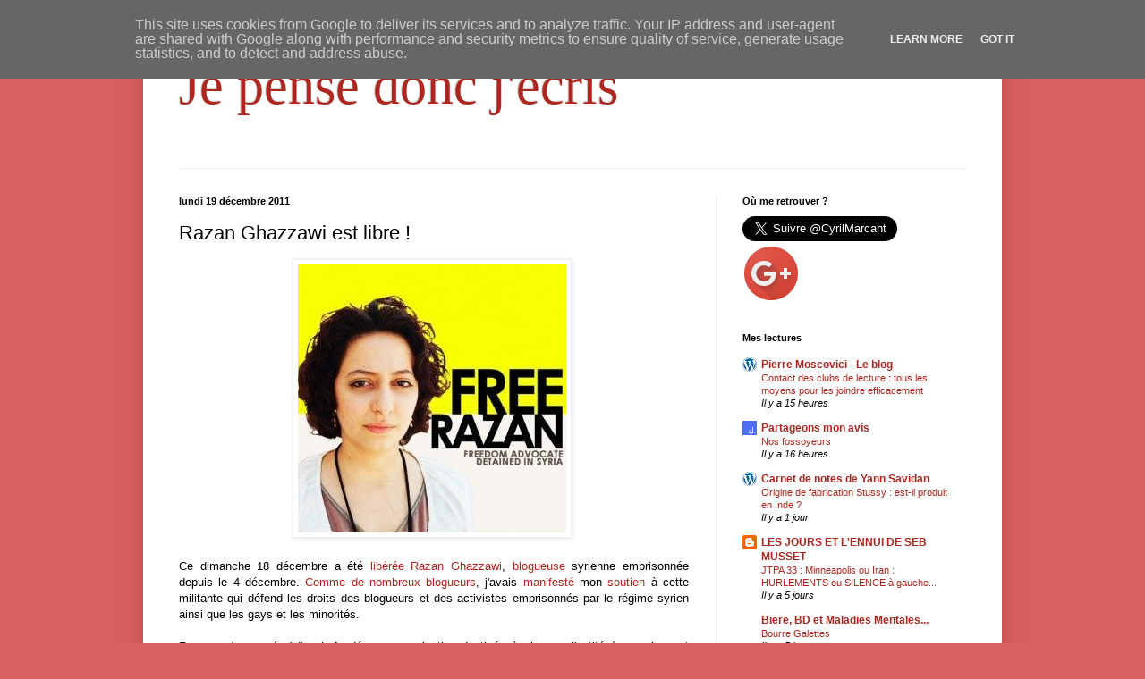

--- FILE ---
content_type: text/html; charset=UTF-8
request_url: http://www.jepense-jecris.fr/2011/01/razan-ghazzawi-est-libre.html
body_size: 27393
content:
<!DOCTYPE html>
<html class='v2' dir='ltr' xmlns='http://www.w3.org/1999/xhtml' xmlns:b='http://www.google.com/2005/gml/b' xmlns:data='http://www.google.com/2005/gml/data' xmlns:expr='http://www.google.com/2005/gml/expr'>
<head>
<link href='https://www.blogger.com/static/v1/widgets/335934321-css_bundle_v2.css' rel='stylesheet' type='text/css'/>
<meta content='8E344F1511F68FCA9222EB266AABD081' name='msvalidate.01'/>
<meta content='uR-cQP7ZAGrPUuH2IZ3RvmYsUdWp7QLPGyV2O5ASKuY' name='google-site-verification'/>
<meta content='IE=EmulateIE7' http-equiv='X-UA-Compatible'/>
<meta content='width=1100' name='viewport'/>
<meta content='text/html; charset=UTF-8' http-equiv='Content-Type'/>
<meta content='blogger' name='generator'/>
<link href='http://www.jepense-jecris.fr/favicon.ico' rel='icon' type='image/x-icon'/>
<link href='http://www.jepense-jecris.fr/2011/01/razan-ghazzawi-est-libre.html' rel='canonical'/>
<link rel="alternate" type="application/atom+xml" title="Je pense donc j&#39;écris - Atom" href="http://www.jepense-jecris.fr/feeds/posts/default" />
<link rel="alternate" type="application/rss+xml" title="Je pense donc j&#39;écris - RSS" href="http://www.jepense-jecris.fr/feeds/posts/default?alt=rss" />
<link rel="service.post" type="application/atom+xml" title="Je pense donc j&#39;écris - Atom" href="https://www.blogger.com/feeds/7281148584711376413/posts/default" />

<link rel="alternate" type="application/atom+xml" title="Je pense donc j&#39;écris - Atom" href="http://www.jepense-jecris.fr/feeds/4779391996021547185/comments/default" />
<!--Can't find substitution for tag [blog.ieCssRetrofitLinks]-->
<link href='http://img.over-blog.com/300x300/3/43/13/95/FREERAZAN-300x300.jpg' rel='image_src'/>
<meta content='http://www.jepense-jecris.fr/2011/01/razan-ghazzawi-est-libre.html' property='og:url'/>
<meta content='Razan Ghazzawi est libre !' property='og:title'/>
<meta content='        Ce dimanche 18 décembre a été libérée  Razan  Ghazzawi , blogueuse  syrienne emprisonnée depuis le 4 décembre. Comme  de nombreux  b...' property='og:description'/>
<meta content='https://lh3.googleusercontent.com/blogger_img_proxy/AEn0k_s0isUw4OAtuG2Q1pdipV1HDm8KfPlfxn1FIvDDg4QN_oOfMxv13HprE1tGLCJaDPEwXjGemZZ0x_IrQXNIlwxjV0-aaOieozn3M3HeVelh6cntYDLupTsk_aYzp9mEIszmYs8=w1200-h630-p-k-no-nu' property='og:image'/>
<title>Je pense donc j'écris: Razan Ghazzawi est libre !</title>
<meta content='' name='description'/>
<style id='page-skin-1' type='text/css'><!--
/*
-----------------------------------------------
Blogger Template Style
Name:     Simple
Designer: Blogger
URL:      www.blogger.com
----------------------------------------------- */
/* Content
----------------------------------------------- */
body {
font: normal normal 12px Arial, Tahoma, Helvetica, FreeSans, sans-serif;
color: #000000;
background: #db6060 none repeat scroll top left;
padding: 0 40px 40px 40px;
}
html body .region-inner {
min-width: 0;
max-width: 100%;
width: auto;
}
h2 {
font-size: 22px;
}
a:link {
text-decoration:none;
color: #ad261f;
}
a:visited {
text-decoration:none;
color: #db6060;
}
a:hover {
text-decoration:underline;
color: #ff462a;
}
.body-fauxcolumn-outer .fauxcolumn-inner {
background: transparent none repeat scroll top left;
_background-image: none;
}
.body-fauxcolumn-outer .cap-top {
position: absolute;
z-index: 1;
height: 400px;
width: 100%;
}
.body-fauxcolumn-outer .cap-top .cap-left {
width: 100%;
background: transparent none repeat-x scroll top left;
_background-image: none;
}
.content-outer {
-moz-box-shadow: 0 0 40px rgba(0, 0, 0, .15);
-webkit-box-shadow: 0 0 5px rgba(0, 0, 0, .15);
-goog-ms-box-shadow: 0 0 10px #333333;
box-shadow: 0 0 40px rgba(0, 0, 0, .15);
margin-bottom: 1px;
}
.content-inner {
padding: 10px 10px;
}
.content-inner {
background-color: #ffffff;
}
/* Header
----------------------------------------------- */
.header-outer {
background: transparent none repeat-x scroll 0 -400px;
_background-image: none;
}
.Header h1 {
font: normal normal 60px Georgia, Utopia, 'Palatino Linotype', Palatino, serif;
color: #ad261f;
text-shadow: -1px -1px 1px rgba(0, 0, 0, .2);
}
.Header h1 a {
color: #ad261f;
}
.Header .description {
font-size: 140%;
color: #707070;
}
.header-inner .Header .titlewrapper {
padding: 22px 30px;
}
.header-inner .Header .descriptionwrapper {
padding: 0 30px;
}
/* Tabs
----------------------------------------------- */
.tabs-inner .section:first-child {
border-top: 1px solid #ececec;
}
.tabs-inner .section:first-child ul {
margin-top: -1px;
border-top: 1px solid #ececec;
border-left: 0 solid #ececec;
border-right: 0 solid #ececec;
}
.tabs-inner .widget ul {
background: #f3f3f3 url(http://www.blogblog.com/1kt/simple/gradients_light.png) repeat-x scroll 0 -800px;
_background-image: none;
border-bottom: 1px solid #ececec;
margin-top: 0;
margin-left: -30px;
margin-right: -30px;
}
.tabs-inner .widget li a {
display: inline-block;
padding: .6em 1em;
font: normal normal 14px Arial, Tahoma, Helvetica, FreeSans, sans-serif;
color: #949494;
border-left: 1px solid #ffffff;
border-right: 1px solid #ececec;
}
.tabs-inner .widget li:first-child a {
border-left: none;
}
.tabs-inner .widget li.selected a, .tabs-inner .widget li a:hover {
color: #000000;
background-color: #ececec;
text-decoration: none;
}
/* Columns
----------------------------------------------- */
.main-outer {
border-top: 0 solid #ececec;
}
.fauxcolumn-left-outer .fauxcolumn-inner {
border-right: 1px solid #ececec;
}
.fauxcolumn-right-outer .fauxcolumn-inner {
border-left: 1px solid #ececec;
}
/* Headings
----------------------------------------------- */
div.widget > h2,
div.widget h2.title {
margin: 0 0 1em 0;
font: normal bold 11px Arial, Tahoma, Helvetica, FreeSans, sans-serif;
color: #000000;
}
/* Widgets
----------------------------------------------- */
.widget .zippy {
color: #949494;
text-shadow: 2px 2px 1px rgba(0, 0, 0, .1);
}
.widget .popular-posts ul {
list-style: none;
}
/* Posts
----------------------------------------------- */
h2.date-header {
font: normal bold 11px Arial, Tahoma, Helvetica, FreeSans, sans-serif;
}
.date-header span {
background-color: transparent;
color: #000000;
padding: inherit;
letter-spacing: inherit;
margin: inherit;
}
.main-inner {
padding-top: 30px;
padding-bottom: 30px;
}
.main-inner .column-center-inner {
padding: 0 15px;
}
.main-inner .column-center-inner .section {
margin: 0 15px;
}
.post {
margin: 0 0 25px 0;
}
h3.post-title, .comments h4 {
font: normal normal 22px Arial, Tahoma, Helvetica, FreeSans, sans-serif;
margin: .75em 0 0;
}
.post-body {
font-size: 110%;
line-height: 1.4;
position: relative;
}
.post-body img, .post-body .tr-caption-container, .Profile img, .Image img,
.BlogList .item-thumbnail img {
padding: 2px;
background: #ffffff;
border: 1px solid #ececec;
-moz-box-shadow: 1px 1px 5px rgba(0, 0, 0, .1);
-webkit-box-shadow: 1px 1px 5px rgba(0, 0, 0, .1);
box-shadow: 1px 1px 5px rgba(0, 0, 0, .1);
}
.post-body img, .post-body .tr-caption-container {
padding: 5px;
}
.post-body .tr-caption-container {
color: #000000;
}
.post-body .tr-caption-container img {
padding: 0;
background: transparent;
border: none;
-moz-box-shadow: 0 0 0 rgba(0, 0, 0, .1);
-webkit-box-shadow: 0 0 0 rgba(0, 0, 0, .1);
box-shadow: 0 0 0 rgba(0, 0, 0, .1);
}
.post-header {
margin: 0 0 1.5em;
line-height: 1.6;
font-size: 90%;
}
.post-footer {
margin: 20px -2px 0;
padding: 5px 10px;
color: #5c5c5c;
background-color: #f7f7f7;
border-bottom: 1px solid #ececec;
line-height: 1.6;
font-size: 90%;
}
#comments .comment-author {
padding-top: 1.5em;
border-top: 1px solid #ececec;
background-position: 0 1.5em;
}
#comments .comment-author:first-child {
padding-top: 0;
border-top: none;
}
.avatar-image-container {
margin: .2em 0 0;
}
#comments .avatar-image-container img {
border: 1px solid #ececec;
}
/* Comments
----------------------------------------------- */
.comments .comments-content .icon.blog-author {
background-repeat: no-repeat;
background-image: url([data-uri]);
}
.comments .comments-content .loadmore a {
border-top: 1px solid #949494;
border-bottom: 1px solid #949494;
}
.comments .comment-thread.inline-thread {
background-color: #f7f7f7;
}
.comments .continue {
border-top: 2px solid #949494;
}
/* Accents
---------------------------------------------- */
.section-columns td.columns-cell {
border-left: 1px solid #ececec;
}
.blog-pager {
background: transparent none no-repeat scroll top center;
}
.blog-pager-older-link, .home-link,
.blog-pager-newer-link {
background-color: #ffffff;
padding: 5px;
}
.footer-outer {
border-top: 0 dashed #bbbbbb;
}
/* Mobile
----------------------------------------------- */
body.mobile  {
background-size: auto;
}
.mobile .body-fauxcolumn-outer {
background: transparent none repeat scroll top left;
}
.mobile .body-fauxcolumn-outer .cap-top {
background-size: 100% auto;
}
.mobile .content-outer {
-webkit-box-shadow: 0 0 3px rgba(0, 0, 0, .15);
box-shadow: 0 0 3px rgba(0, 0, 0, .15);
}
.mobile .tabs-inner .widget ul {
margin-left: 0;
margin-right: 0;
}
.mobile .post {
margin: 0;
}
.mobile .main-inner .column-center-inner .section {
margin: 0;
}
.mobile .date-header span {
padding: 0.1em 10px;
margin: 0 -10px;
}
.mobile h3.post-title {
margin: 0;
}
.mobile .blog-pager {
background: transparent none no-repeat scroll top center;
}
.mobile .footer-outer {
border-top: none;
}
.mobile .main-inner, .mobile .footer-inner {
background-color: #ffffff;
}
.mobile-index-contents {
color: #000000;
}
.mobile-link-button {
background-color: #ad261f;
}
.mobile-link-button a:link, .mobile-link-button a:visited {
color: #ffffff;
}
.mobile .tabs-inner .section:first-child {
border-top: none;
}
.mobile .tabs-inner .PageList .widget-content {
background-color: #ececec;
color: #000000;
border-top: 1px solid #ececec;
border-bottom: 1px solid #ececec;
}
.mobile .tabs-inner .PageList .widget-content .pagelist-arrow {
border-left: 1px solid #ececec;
}

--></style>
<style id='template-skin-1' type='text/css'><!--
body {
min-width: 960px;
}
.content-outer, .content-fauxcolumn-outer, .region-inner {
min-width: 960px;
max-width: 960px;
_width: 960px;
}
.main-inner .columns {
padding-left: 0;
padding-right: 310px;
}
.main-inner .fauxcolumn-center-outer {
left: 0;
right: 310px;
/* IE6 does not respect left and right together */
_width: expression(this.parentNode.offsetWidth -
parseInt("0") -
parseInt("310px") + 'px');
}
.main-inner .fauxcolumn-left-outer {
width: 0;
}
.main-inner .fauxcolumn-right-outer {
width: 310px;
}
.main-inner .column-left-outer {
width: 0;
right: 100%;
margin-left: -0;
}
.main-inner .column-right-outer {
width: 310px;
margin-right: -310px;
}
#layout {
min-width: 0;
}
#layout .content-outer {
min-width: 0;
width: 800px;
}
#layout .region-inner {
min-width: 0;
width: auto;
}
--></style>
<link href='https://www.blogger.com/dyn-css/authorization.css?targetBlogID=7281148584711376413&amp;zx=5578df90-29aa-4eba-9691-9a5a8db1c358' media='none' onload='if(media!=&#39;all&#39;)media=&#39;all&#39;' rel='stylesheet'/><noscript><link href='https://www.blogger.com/dyn-css/authorization.css?targetBlogID=7281148584711376413&amp;zx=5578df90-29aa-4eba-9691-9a5a8db1c358' rel='stylesheet'/></noscript>
<meta name='google-adsense-platform-account' content='ca-host-pub-1556223355139109'/>
<meta name='google-adsense-platform-domain' content='blogspot.com'/>

<script type="text/javascript" language="javascript">
  // Supply ads personalization default for EEA readers
  // See https://www.blogger.com/go/adspersonalization
  adsbygoogle = window.adsbygoogle || [];
  if (typeof adsbygoogle.requestNonPersonalizedAds === 'undefined') {
    adsbygoogle.requestNonPersonalizedAds = 1;
  }
</script>


</head>
<body class='loading variant-pale'>
<div class='navbar section' id='navbar'><div class='widget Navbar' data-version='1' id='Navbar1'><script type="text/javascript">
    function setAttributeOnload(object, attribute, val) {
      if(window.addEventListener) {
        window.addEventListener('load',
          function(){ object[attribute] = val; }, false);
      } else {
        window.attachEvent('onload', function(){ object[attribute] = val; });
      }
    }
  </script>
<div id="navbar-iframe-container"></div>
<script type="text/javascript" src="https://apis.google.com/js/platform.js"></script>
<script type="text/javascript">
      gapi.load("gapi.iframes:gapi.iframes.style.bubble", function() {
        if (gapi.iframes && gapi.iframes.getContext) {
          gapi.iframes.getContext().openChild({
              url: 'https://www.blogger.com/navbar/7281148584711376413?po\x3d4779391996021547185\x26origin\x3dhttp://www.jepense-jecris.fr',
              where: document.getElementById("navbar-iframe-container"),
              id: "navbar-iframe"
          });
        }
      });
    </script><script type="text/javascript">
(function() {
var script = document.createElement('script');
script.type = 'text/javascript';
script.src = '//pagead2.googlesyndication.com/pagead/js/google_top_exp.js';
var head = document.getElementsByTagName('head')[0];
if (head) {
head.appendChild(script);
}})();
</script>
</div></div>
<div class='body-fauxcolumns'>
<div class='fauxcolumn-outer body-fauxcolumn-outer'>
<div class='cap-top'>
<div class='cap-left'></div>
<div class='cap-right'></div>
</div>
<div class='fauxborder-left'>
<div class='fauxborder-right'></div>
<div class='fauxcolumn-inner'>
</div>
</div>
<div class='cap-bottom'>
<div class='cap-left'></div>
<div class='cap-right'></div>
</div>
</div>
</div>
<div class='content'>
<div class='content-fauxcolumns'>
<div class='fauxcolumn-outer content-fauxcolumn-outer'>
<div class='cap-top'>
<div class='cap-left'></div>
<div class='cap-right'></div>
</div>
<div class='fauxborder-left'>
<div class='fauxborder-right'></div>
<div class='fauxcolumn-inner'>
</div>
</div>
<div class='cap-bottom'>
<div class='cap-left'></div>
<div class='cap-right'></div>
</div>
</div>
</div>
<div class='content-outer'>
<div class='content-cap-top cap-top'>
<div class='cap-left'></div>
<div class='cap-right'></div>
</div>
<div class='fauxborder-left content-fauxborder-left'>
<div class='fauxborder-right content-fauxborder-right'></div>
<div class='content-inner'>
<header>
<div class='header-outer'>
<div class='header-cap-top cap-top'>
<div class='cap-left'></div>
<div class='cap-right'></div>
</div>
<div class='fauxborder-left header-fauxborder-left'>
<div class='fauxborder-right header-fauxborder-right'></div>
<div class='region-inner header-inner'>
<div class='header section' id='header'><div class='widget Header' data-version='1' id='Header1'>
<div id='header-inner'>
<div class='titlewrapper'>
<h1 class='title'>
<a href='http://www.jepense-jecris.fr/'>
Je pense donc j'écris
</a>
</h1>
</div>
<div class='descriptionwrapper'>
<p class='description'><span>
</span></p>
</div>
</div>
</div></div>
</div>
</div>
<div class='header-cap-bottom cap-bottom'>
<div class='cap-left'></div>
<div class='cap-right'></div>
</div>
</div>
</header>
<div class='tabs-outer'>
<div class='tabs-cap-top cap-top'>
<div class='cap-left'></div>
<div class='cap-right'></div>
</div>
<div class='fauxborder-left tabs-fauxborder-left'>
<div class='fauxborder-right tabs-fauxborder-right'></div>
<div class='region-inner tabs-inner'>
<div class='tabs no-items section' id='crosscol'></div>
<div class='tabs no-items section' id='crosscol-overflow'></div>
</div>
</div>
<div class='tabs-cap-bottom cap-bottom'>
<div class='cap-left'></div>
<div class='cap-right'></div>
</div>
</div>
<div class='main-outer'>
<div class='main-cap-top cap-top'>
<div class='cap-left'></div>
<div class='cap-right'></div>
</div>
<div class='fauxborder-left main-fauxborder-left'>
<div class='fauxborder-right main-fauxborder-right'></div>
<div class='region-inner main-inner'>
<div class='columns fauxcolumns'>
<div class='fauxcolumn-outer fauxcolumn-center-outer'>
<div class='cap-top'>
<div class='cap-left'></div>
<div class='cap-right'></div>
</div>
<div class='fauxborder-left'>
<div class='fauxborder-right'></div>
<div class='fauxcolumn-inner'>
</div>
</div>
<div class='cap-bottom'>
<div class='cap-left'></div>
<div class='cap-right'></div>
</div>
</div>
<div class='fauxcolumn-outer fauxcolumn-left-outer'>
<div class='cap-top'>
<div class='cap-left'></div>
<div class='cap-right'></div>
</div>
<div class='fauxborder-left'>
<div class='fauxborder-right'></div>
<div class='fauxcolumn-inner'>
</div>
</div>
<div class='cap-bottom'>
<div class='cap-left'></div>
<div class='cap-right'></div>
</div>
</div>
<div class='fauxcolumn-outer fauxcolumn-right-outer'>
<div class='cap-top'>
<div class='cap-left'></div>
<div class='cap-right'></div>
</div>
<div class='fauxborder-left'>
<div class='fauxborder-right'></div>
<div class='fauxcolumn-inner'>
</div>
</div>
<div class='cap-bottom'>
<div class='cap-left'></div>
<div class='cap-right'></div>
</div>
</div>
<!-- corrects IE6 width calculation -->
<div class='columns-inner'>
<div class='column-center-outer'>
<div class='column-center-inner'>
<div class='main section' id='main'><div class='widget Blog' data-version='1' id='Blog1'>
<div class='blog-posts hfeed'>

          <div class="date-outer">
        
<h2 class='date-header'><span>lundi 19 décembre 2011</span></h2>

          <div class="date-posts">
        
<div class='post-outer'>
<div class='post hentry'>
<a name='4779391996021547185'></a>
<h3 class='post-title entry-title'>
Razan Ghazzawi est libre !
</h3>
<div class='post-header'>
<div class='post-header-line-1'></div>
</div>
<div class='post-body entry-content' id='post-body-4779391996021547185'>
<div class="separator" style="clear: both; text-align: center;">
</div>
<div style="margin-left: 1em; margin-right: 1em; text-align: center;">
<img alt="FREERAZAN-300x300" class="CtreTexte" height="300" src="http://img.over-blog.com/300x300/3/43/13/95/FREERAZAN-300x300.jpg" width="300" />&nbsp;</div>
<br />
<div style="text-align: justify;">
Ce dimanche 18 décembre a été <a href="http://lesaventuresdeuterpe.blogspot.com/2011/12/razan-is-free.html">libérée</a> <a href="http://perdre-la-raison.blogspot.com/2011/12/liberez-razan-ghazzawi-free-razan.html">Razan</a><a href="http://gauchedecombat.wordpress.com/2011/12/10/les-blogueurs-francais-solidaires-de-razan-ghazzawi-%D8%A7%D9%84%D8%AD%D8%B1%D9%8A%D8%A9-%D9%84%D8%B1%D8%B2%D8%A7%D9%86-%D8%BA%D8%B2%D8%A7%D9%88%D9%8A/"> Ghazzawi</a>, <a href="http://razanghazzawi.com/">blogueuse</a> syrienne emprisonnée depuis le 4 décembre. <a href="http://100000v.wordpress.com/2011/12/08/free-razan-ghazzawi-freerazan/">Comme</a> <a href="http://lepuddingalarsenic.blogspot.com/2011/12/liberez-razan-ghazzawi-freerazan.html">de nombreux</a> <a href="http://www.yann-savidan.com/2011/12/libert%C3%A9-pour-razan-ghazzawi-.html">blogueurs</a>, j'avais <a href="http://erwandekeramoal.canalblog.com/archives/2011/12/12/22940073.html">manifesté </a>mon <a href="http://cyril-m.over-blog.com/article-liberez-razan-ghazzawi-free-razan-ghazzawi-91799651.html">soutien</a> à cette militante qui défend les droits des blogueurs et des activistes emprisonnés par le régime syrien ainsi que les gays et les minorités.<br />
<br />
Razan est accusée "d'avoir fondé une organisation destinée à changer l'entité économique et sociale de l'état&#8221;, et "d'avoir porté atteinte au sentiment national et tenté de provoquer des conflits entre les communautés&#8221; d'après <a href="http://fr.globalvoicesonline.org/2011/12/19/92187/">GlobalVoices</a> qui suit de près son actualité.<br />
<br />
Je ne sais pas ce qu'elle a subit, j'espère qu'elle pourra continuer à faire vivre son blog sans peur ni contraintes. J'ai aussi une pensée pour tous les Syriens qui sont encore enfermés pour avoir osé s'exprimer contre le président Bachar al Assad, tout comme j'ai aussi une pensée pour tous les Syriens qui sont victimes des violents affrontements entre révolutionnaires et pro-gouvernement. J'espère que l'ordre reviendra très vite et que la liberté d'expression et de pensée sera bientôt une liberté inconstestable pour tous.</div>
<br />
Edit : Pour plus d'infos, allez sur son compte <a href="https://twitter.com/#%21/RedRazan">twitter</a>
<div style='clear: both;'></div>
</div>
<div class='post-footer'>
<div class='post-footer-line post-footer-line-1'><span class='post-author vcard'>
Publié par
<span class='fn'>Cyril</span>
</span>
<span class='post-timestamp'>
à
<a class='timestamp-link' href='http://www.jepense-jecris.fr/2011/01/razan-ghazzawi-est-libre.html' rel='bookmark' title='permanent link'><abbr class='published' title='2011-12-19T01:00:00+01:00'>01:00</abbr></a>
</span>
<span class='post-comment-link'>
</span>
<span class='post-icons'>
<span class='item-action'>
<a href='https://www.blogger.com/email-post/7281148584711376413/4779391996021547185' title='Envoyer l&#39;article par e-mail'>
<img alt='' class='icon-action' height='13' src='http://img1.blogblog.com/img/icon18_email.gif' width='18'/>
</a>
</span>
</span>
<div class='post-share-buttons goog-inline-block'>
<a class='goog-inline-block share-button sb-email' href='https://www.blogger.com/share-post.g?blogID=7281148584711376413&postID=4779391996021547185&target=email' target='_blank' title='Envoyer par e-mail'><span class='share-button-link-text'>Envoyer par e-mail</span></a><a class='goog-inline-block share-button sb-blog' href='https://www.blogger.com/share-post.g?blogID=7281148584711376413&postID=4779391996021547185&target=blog' onclick='window.open(this.href, "_blank", "height=270,width=475"); return false;' target='_blank' title='BlogThis!'><span class='share-button-link-text'>BlogThis!</span></a><a class='goog-inline-block share-button sb-twitter' href='https://www.blogger.com/share-post.g?blogID=7281148584711376413&postID=4779391996021547185&target=twitter' target='_blank' title='Partager sur X'><span class='share-button-link-text'>Partager sur X</span></a><a class='goog-inline-block share-button sb-facebook' href='https://www.blogger.com/share-post.g?blogID=7281148584711376413&postID=4779391996021547185&target=facebook' onclick='window.open(this.href, "_blank", "height=430,width=640"); return false;' target='_blank' title='Partager sur Facebook'><span class='share-button-link-text'>Partager sur Facebook</span></a><a class='goog-inline-block share-button sb-pinterest' href='https://www.blogger.com/share-post.g?blogID=7281148584711376413&postID=4779391996021547185&target=pinterest' target='_blank' title='Partager sur Pinterest'><span class='share-button-link-text'>Partager sur Pinterest</span></a>
</div>
<span class='post-backlinks post-comment-link'>
</span>
</div>
<div class='post-footer-line post-footer-line-2'><span class='post-labels'>
Libellés :
<a href='http://www.jepense-jecris.fr/search/label/printemps%20arabe' rel='tag'>printemps arabe</a>,
<a href='http://www.jepense-jecris.fr/search/label/Syrie' rel='tag'>Syrie</a>
</span>
</div>
<div class='post-footer-line post-footer-line-3'><span class='post-location'>
</span>
</div>
</div>
</div>
<div class='comments' id='comments'>
<a name='comments'></a>
<h4>Aucun commentaire:</h4>
<div id='Blog1_comments-block-wrapper'>
<dl class='avatar-comment-indent' id='comments-block'>
</dl>
</div>
<p class='comment-footer'>
<div class='comment-form'>
<a name='comment-form'></a>
<h4 id='comment-post-message'>Enregistrer un commentaire</h4>
<p>
</p>
<a href='https://www.blogger.com/comment/frame/7281148584711376413?po=4779391996021547185&hl=fr&saa=85391&origin=http://www.jepense-jecris.fr' id='comment-editor-src'></a>
<iframe allowtransparency='true' class='blogger-iframe-colorize blogger-comment-from-post' frameborder='0' height='410px' id='comment-editor' name='comment-editor' src='' width='100%'></iframe>
<script src='https://www.blogger.com/static/v1/jsbin/2830521187-comment_from_post_iframe.js' type='text/javascript'></script>
<script type='text/javascript'>
      BLOG_CMT_createIframe('https://www.blogger.com/rpc_relay.html');
    </script>
</div>
</p>
</div>
</div>

        </div></div>
      
</div>
<div class='blog-pager' id='blog-pager'>
<span id='blog-pager-newer-link'>
<a class='blog-pager-newer-link' href='http://www.jepense-jecris.fr/2011/12/salauds-de-grevistes_27.html' id='Blog1_blog-pager-newer-link' title='Article plus récent'>Article plus récent</a>
</span>
<span id='blog-pager-older-link'>
<a class='blog-pager-older-link' href='http://www.jepense-jecris.fr/2011/01/l-sur-les-listes-c-pas-automatique.html' id='Blog1_blog-pager-older-link' title='Article plus ancien'>Article plus ancien</a>
</span>
<a class='home-link' href='http://www.jepense-jecris.fr/'>Accueil</a>
</div>
<div class='clear'></div>
<div class='post-feeds'>
<div class='feed-links'>
Inscription à :
<a class='feed-link' href='http://www.jepense-jecris.fr/feeds/4779391996021547185/comments/default' target='_blank' type='application/atom+xml'>Publier les commentaires (Atom)</a>
</div>
</div>
</div></div>
</div>
</div>
<div class='column-left-outer'>
<div class='column-left-inner'>
<aside>
</aside>
</div>
</div>
<div class='column-right-outer'>
<div class='column-right-inner'>
<aside>
<div class='sidebar section' id='sidebar-right-1'><div class='widget HTML' data-version='1' id='HTML1'>
<h2 class='title'>Où me retrouver ?</h2>
<div class='widget-content'>
<a href="https://twitter.com/CyrilMarcant" class="twitter-follow-button" data-show-count="false" data-lang="fr" data-size="large">Suivre @CyrilMarcant</a>
<script>!function(d,s,id){var js,fjs=d.getElementsByTagName(s)[0];if(!d.getElementById(id)){js=d.createElement(s);js.id=id;js.src="//platform.twitter.com/widgets.js";fjs.parentNode.insertBefore(js,fjs);}}(document,"script","twitter-wjs");</script><br />
<a href='https://plus.google.com/u/0/b/103284711040372259130/103284711040372259130/posts' target='_blank' title='profil google+'><img alt='google+' src='http://www.google.com/images/icons/ui/gprofile_button-64.png' width='64' title='profil google+'/></a>
</div>
<div class='clear'></div>
</div><div class='widget BlogList' data-version='1' id='BlogList1'>
<h2 class='title'>Mes lectures</h2>
<div class='widget-content'>
<div class='blog-list-container' id='BlogList1_container'>
<ul id='BlogList1_blogs'>
<li style='display: block;'>
<div class='blog-icon'>
<img data-lateloadsrc='https://lh3.googleusercontent.com/blogger_img_proxy/AEn0k_skDBrIQ7kajTDwE_c2DAB_W9XolU5uZHNJN0LAfispYYXKQzrOtczEEOVDM4y18cQ1yUPJCVoWYIb_7dGSYCHCx0UbDWj8RsfLZDYktg=s16-w16-h16' height='16' width='16'/>
</div>
<div class='blog-content'>
<div class='blog-title'>
<a href='https://www.pierremoscovici.fr/' target='_blank'>
Pierre Moscovici - Le blog</a>
</div>
<div class='item-content'>
<span class='item-title'>
<a href='https://seniorsconnexion.fr/contact-des-clubs-de-lecture-tous-les-moyens-pour-les-joindre-efficacement/' target='_blank'>
Contact des clubs de lecture : tous les moyens pour les joindre efficacement
</a>
</span>
<div class='item-time'>
Il y a 15&#160;heures
</div>
</div>
</div>
<div style='clear: both;'></div>
</li>
<li style='display: block;'>
<div class='blog-icon'>
<img data-lateloadsrc='https://lh3.googleusercontent.com/blogger_img_proxy/AEn0k_vYu3BZ4FcCSQEmKD7Hz0q_NOcUaO-6eRex6eRD2j8aUNhRiBv-GvgWg8aTW7oDv3t0D1c2LR4GVBm6_bIk0DYFCbiy=s16-w16-h16' height='16' width='16'/>
</div>
<div class='blog-content'>
<div class='blog-title'>
<a href='http://www.jegoun.com/' target='_blank'>
Partageons mon avis</a>
</div>
<div class='item-content'>
<span class='item-title'>
<a href='http://www.jegoun.com/2026/01/nos-fossoyeurs.html' target='_blank'>
Nos fossoyeurs
</a>
</span>
<div class='item-time'>
Il y a 16&#160;heures
</div>
</div>
</div>
<div style='clear: both;'></div>
</li>
<li style='display: block;'>
<div class='blog-icon'>
<img data-lateloadsrc='https://lh3.googleusercontent.com/blogger_img_proxy/AEn0k_tr_AlCDgZu199TpDL8EHJUqb5PPG6YWtnz4T-J-UcXJbX62_ZF_AaCVoZuhPj2Zw28CtnQHPIqFQp2jpnqP80lSzmPXd_big5WsGo=s16-w16-h16' height='16' width='16'/>
</div>
<div class='blog-content'>
<div class='blog-title'>
<a href='https://www.yann-savidan.com/' target='_blank'>
Carnet de notes de Yann Savidan</a>
</div>
<div class='item-content'>
<span class='item-title'>
<a href='https://www.yann-savidan.com/origine-de-fabrication-stussy-est-il-produit-en-inde/' target='_blank'>
Origine de fabrication Stussy : est-il produit en Inde ?
</a>
</span>
<div class='item-time'>
Il y a 1&#160;jour
</div>
</div>
</div>
<div style='clear: both;'></div>
</li>
<li style='display: block;'>
<div class='blog-icon'>
<img data-lateloadsrc='https://lh3.googleusercontent.com/blogger_img_proxy/AEn0k_v6R-pskM1stgZsB0My3ctj_jhlIUeyv0-h48ehp19oTDefpH9XiWBgfTDVoSN3rd-_baPGiOwc8-b5Ko_EXDGvDuihZc_zWK7CJIyP=s16-w16-h16' height='16' width='16'/>
</div>
<div class='blog-content'>
<div class='blog-title'>
<a href='http://sebmusset.blogspot.com/' target='_blank'>
LES JOURS ET L'ENNUI DE SEB MUSSET</a>
</div>
<div class='item-content'>
<span class='item-title'>
<a href='http://sebmusset.blogspot.com/2026/01/jtpa-33-minneapolis-ou-iran-hurlements.html' target='_blank'>
JTPA 33 : Minneapolis ou Iran : HURLEMENTS ou SILENCE à gauche...
</a>
</span>
<div class='item-time'>
Il y a 5&#160;jours
</div>
</div>
</div>
<div style='clear: both;'></div>
</li>
<li style='display: block;'>
<div class='blog-icon'>
<img data-lateloadsrc='https://lh3.googleusercontent.com/blogger_img_proxy/AEn0k_uFUQEzhW6J8K0-uy2rEOEGmhTz-x5T18wiBlFhNLZJ8EVKUnQiyo-6RaxPtO8BWSrbtxYwMc5LjsVgdZL6VYUemBakaglg=s16-w16-h16' height='16' width='16'/>
</div>
<div class='blog-content'>
<div class='blog-title'>
<a href='https://www.waynebd.com/blog' target='_blank'>
Biere, BD et Maladies Mentales...</a>
</div>
<div class='item-content'>
<span class='item-title'>
<a href='https://www.waynebd.com/blog/bourre-galettes' target='_blank'>
Bourre Galettes
</a>
</span>
<div class='item-time'>
Il y a 5&#160;jours
</div>
</div>
</div>
<div style='clear: both;'></div>
</li>
<li style='display: block;'>
<div class='blog-icon'>
<img data-lateloadsrc='https://lh3.googleusercontent.com/blogger_img_proxy/AEn0k_vuJIaS9XasZhlhSD1XjuWgGUYBBRXmFI1K-xsjIXQHNRpLILxwrcN-LUhupMPIJrW26NvLKq1NCZBf9Y7yJSwQXrldazRJIlGga2nl4F5mPOUJDg=s16-w16-h16' height='16' width='16'/>
</div>
<div class='blog-content'>
<div class='blog-title'>
<a href='https://monsieurpoireau.blogspot.com/' target='_blank'>
Monsieur Poireau, un apport régulier de vitamines et de soufre.</a>
</div>
<div class='item-content'>
<span class='item-title'>
<a href='https://monsieurpoireau.blogspot.com/2026/01/chronique-parlee-05-la-navigation-en.html' target='_blank'>
Chronique parlée 05 : la navigation en ligne
</a>
</span>
<div class='item-time'>
Il y a 1 semaine
</div>
</div>
</div>
<div style='clear: both;'></div>
</li>
<li style='display: block;'>
<div class='blog-icon'>
<img data-lateloadsrc='https://lh3.googleusercontent.com/blogger_img_proxy/AEn0k_vraTdeL2MyXG65V__hgqqK01-f_2NrQfnnTcXJj8OV-mIFeQpsgpSrvlsfOKlt8p4Py_hcPUfpBMz_XHQ28bhWuDzT=s16-w16-h16' height='16' width='16'/>
</div>
<div class='blog-content'>
<div class='blog-title'>
<a href='https://asclepieia.fr' target='_blank'>
Asclepieia</a>
</div>
<div class='item-content'>
<span class='item-title'>
<a href='https://asclepieia.fr/meridien-du-gros-intestin/' target='_blank'>
Méridien du gros intestin : trajet, points clés et protocoles minute avec 
précautions
</a>
</span>
<div class='item-time'>
Il y a 4&#160;mois
</div>
</div>
</div>
<div style='clear: both;'></div>
</li>
<li style='display: block;'>
<div class='blog-icon'>
<img data-lateloadsrc='https://lh3.googleusercontent.com/blogger_img_proxy/AEn0k_tFrQ-8REH0Q2t5aB8vuwUCMD7_DwO6y_hT_7JfReLaM4cYpuEl5a8g0eqeH5tlyxcx0jf9lBik250FHlckXWkhSWAErhk=s16-w16-h16' height='16' width='16'/>
</div>
<div class='blog-content'>
<div class='blog-title'>
<a href='http://www.bahbycc.com/' target='_blank'>
Bah !? by CC</a>
</div>
<div class='item-content'>
<span class='item-title'>
<a href='http://www.bahbycc.com/2025/09/la-politique-pourquoi-ca-ne-peut-plus.html' target='_blank'>
La politique : pourquoi ça ne peut plus marcher...
</a>
</span>
<div class='item-time'>
Il y a 4&#160;mois
</div>
</div>
</div>
<div style='clear: both;'></div>
</li>
<li style='display: block;'>
<div class='blog-icon'>
<img data-lateloadsrc='https://lh3.googleusercontent.com/blogger_img_proxy/AEn0k_vcZPP_LZlLVp8MfqPKgy7-tVLxiWf_X0Ip9vPqeKxyXRb4DgOjMU2waqDkjcdpIzomIMyzmF_hPMJSDA9pM6eNs2hnZohy=s16-w16-h16' height='16' width='16'/>
</div>
<div class='blog-content'>
<div class='blog-title'>
<a href='https://heavencanwait.fr' target='_blank'>
Heaven can wait | Heaven can wait</a>
</div>
<div class='item-content'>
<span class='item-title'>
<a href='https://heavencanwait.fr/2025/05/24/et-galerer-anxiety-keep-on-tryin%e2%80%b2-me/' target='_blank'>
Et galérer (Anxiety, keep on tryin&#8242; me)
</a>
</span>
<div class='item-time'>
Il y a 7&#160;mois
</div>
</div>
</div>
<div style='clear: both;'></div>
</li>
<li style='display: block;'>
<div class='blog-icon'>
<img data-lateloadsrc='https://lh3.googleusercontent.com/blogger_img_proxy/AEn0k_sC2Y7z8wEoPWjbC-bm8UUQpc2n5fkmylb-Go39kC_a-2mAEPcnRD8cMe4VUqSaYmQcALm_Ep7apN-ZWlUT7HK88QU=s16-w16-h16' height='16' width='16'/>
</div>
<div class='blog-content'>
<div class='blog-title'>
<a href='https://lolobobo.fr/' target='_blank'>
La revue de stress de Lolobobo</a>
</div>
<div class='item-content'>
<span class='item-title'>
<a href='https://lolobobo.fr/2025/04/10/collages-femmes-des-hommes-des-chats/' target='_blank'>
Des femmes, des hommes, des chats&#8230;
</a>
</span>
<div class='item-time'>
Il y a 9&#160;mois
</div>
</div>
</div>
<div style='clear: both;'></div>
</li>
<li style='display: none;'>
<div class='blog-icon'>
<img data-lateloadsrc='https://lh3.googleusercontent.com/blogger_img_proxy/AEn0k_voVd5Y-yrjUBF_TvB5pMjiVehkLPuIjwuX6OTAVvlJQL346pFAtLKfUYLiMv2_tndswgp6WUEjQyAWYv1AyG5qMOBZHDz_Guj-=s16-w16-h16' height='16' width='16'/>
</div>
<div class='blog-content'>
<div class='blog-title'>
<a href='https://www.gogocamino.com/' target='_blank'>
Chez El Camino</a>
</div>
<div class='item-content'>
<span class='item-title'>
<a href='https://www.gogocamino.com/2024/12/bayrou-de-secours.html' target='_blank'>
Bayrou de secours
</a>
</span>
<div class='item-time'>
Il y a 1 an
</div>
</div>
</div>
<div style='clear: both;'></div>
</li>
<li style='display: none;'>
<div class='blog-icon'>
<img data-lateloadsrc='https://lh3.googleusercontent.com/blogger_img_proxy/AEn0k_u2qa5ngWKTFm1C1eHTm-bHUN_m9awy6wDHUhIIw-VtuZnIr0gEsmc0QiyMnc5Ew5aTHeqCItGjj64KSbNq9RbaEaOQM_cAXKT2Hs8Yow=s16-w16-h16' height='16' width='16'/>
</div>
<div class='blog-content'>
<div class='blog-title'>
<a href='http://falconhill.blogspot.com/' target='_blank'>
La Maison du Faucon</a>
</div>
<div class='item-content'>
<span class='item-title'>
<a href='http://falconhill.blogspot.com/2024/07/la-france-igoble-et-une-gauche.html' target='_blank'>
La France Ignoble et une gauche silencieuse
</a>
</span>
<div class='item-time'>
Il y a 1 an
</div>
</div>
</div>
<div style='clear: both;'></div>
</li>
<li style='display: none;'>
<div class='blog-icon'>
<img data-lateloadsrc='https://lh3.googleusercontent.com/blogger_img_proxy/AEn0k_tFJVrZqatkLLPaZykRBPpY_HwmrfeKYBX9A_lFgjSE5Y6Vn6edHJE2Kl3N_P-W2yeuxVW6ZTK3u_Uin25HLkFPQ9rNKhnLRdhpIMJO=s16-w16-h16' height='16' width='16'/>
</div>
<div class='blog-content'>
<div class='blog-title'>
<a href='https://bembelly.wordpress.com' target='_blank'>
Ce Que Je pense ...</a>
</div>
<div class='item-content'>
<span class='item-title'>
<a href='https://bembelly.wordpress.com/2024/07/14/%e2%97%be%ef%b8%8fdonald-trump-loreille-cassee/' target='_blank'>
&#9726;&#65039;Donald #Trump: &#171; l&#8217;oreille cassée &#187; &#8230;
</a>
</span>
<div class='item-time'>
Il y a 1 an
</div>
</div>
</div>
<div style='clear: both;'></div>
</li>
<li style='display: none;'>
<div class='blog-icon'>
<img data-lateloadsrc='https://lh3.googleusercontent.com/blogger_img_proxy/AEn0k_sdo-8HwsIGTq0aTZSCMXPKGJgxvahTYEIjT5Cdg7DxrwXejk-9_ES0DA1N3Oh8Q40VS08RBbOn7niOMMRHrsU0kxJ7RxnzGpZc=s16-w16-h16' height='16' width='16'/>
</div>
<div class='blog-content'>
<div class='blog-title'>
<a href='https://www.intox2007.info/' target='_blank'>
Politeeks</a>
</div>
<div class='item-content'>
<span class='item-title'>
<a href='https://www.intox2007.info/mythes-sur-les-travaux/' target='_blank'>
10 mythes sur les travaux de rénovation
</a>
</span>
<div class='item-time'>
Il y a 1 an
</div>
</div>
</div>
<div style='clear: both;'></div>
</li>
<li style='display: none;'>
<div class='blog-icon'>
<img data-lateloadsrc='https://lh3.googleusercontent.com/blogger_img_proxy/AEn0k_sdQMUiYG76adubIIHvxids6GY5rO4przeUtfZCPav8gNc2dorV5FSf64kirLfZvDoE7cMUme7r9batXtwZkMq6nrOLHg=s16-w16-h16' height='16' width='16'/>
</div>
<div class='blog-content'>
<div class='blog-title'>
<a href='https://www.lemonde.fr/blog/long' target='_blank'>
A boire et à manger</a>
</div>
<div class='item-content'>
<span class='item-title'>
<a href='https://www.lemonde.fr/blog/long/2024/02/02/chandeleur/' target='_blank'>
Chandeleur
</a>
</span>
<div class='item-time'>
Il y a 1 an
</div>
</div>
</div>
<div style='clear: both;'></div>
</li>
<li style='display: none;'>
<div class='blog-icon'>
<img data-lateloadsrc='https://lh3.googleusercontent.com/blogger_img_proxy/AEn0k_sdQMUiYG76adubIIHvxids6GY5rO4przeUtfZCPav8gNc2dorV5FSf64kirLfZvDoE7cMUme7r9batXtwZkMq6nrOLHg=s16-w16-h16' height='16' width='16'/>
</div>
<div class='blog-content'>
<div class='blog-title'>
<a href='https://www.lemonde.fr/blog/vidberg' target='_blank'>
L'actu en patates</a>
</div>
<div class='item-content'>
<span class='item-title'>
<a href='https://www.lemonde.fr/blog/vidberg/2024/01/02/bonne-annee-2024/' target='_blank'>
Bonne année 2024
</a>
</span>
<div class='item-time'>
Il y a 2&#160;ans
</div>
</div>
</div>
<div style='clear: both;'></div>
</li>
<li style='display: none;'>
<div class='blog-icon'>
<img data-lateloadsrc='https://lh3.googleusercontent.com/blogger_img_proxy/AEn0k_tRfwGFzq_SOf11bugA6LckRabAnZDNtUcfOHwZJm6IuRN0xz3eOlIxrzcAO4KvWmN-cXQSJKh-krXbEAQ0HsezjxtjvGteD90seA=s16-w16-h16' height='16' width='16'/>
</div>
<div class='blog-content'>
<div class='blog-title'>
<a href='https://christophe-girard.fr' target='_blank'>
Christophe Girard</a>
</div>
<div class='item-content'>
<span class='item-title'>
<a href='https://christophe-girard.fr/tulipier-de-virginie-un-arbre-aux-feuilles-dor-en-automne/' target='_blank'>
Tulipier de Virginie : un arbre aux feuilles d&#8217;or en automne
</a>
</span>
<div class='item-time'>
Il y a 2&#160;ans
</div>
</div>
</div>
<div style='clear: both;'></div>
</li>
<li style='display: none;'>
<div class='blog-icon'>
<img data-lateloadsrc='https://lh3.googleusercontent.com/blogger_img_proxy/AEn0k_uqYZl8nM5Cr-6kfdmCvWnyQrMm5ZK2kMCExakuT-0daYIOls03Wp4mGDrwX43kGAb-ReoFQp2V0xx7QVFoixsFYEyWV9cE8AviQCz8=s16-w16-h16' height='16' width='16'/>
</div>
<div class='blog-content'>
<div class='blog-title'>
<a href='http://blog.plafonddeverre.fr/' target='_blank'>
Olympe et le plafond de verre -  blog féministe</a>
</div>
<div class='item-content'>
<span class='item-title'>
<a href='http://blog.plafonddeverre.fr/post/Orelsan-%3A-tout-est-pardonn%C3%A9' target='_blank'>
Orelsan : c'est pas la vérité
</a>
</span>
<div class='item-time'>
Il y a 4&#160;ans
</div>
</div>
</div>
<div style='clear: both;'></div>
</li>
<li style='display: none;'>
<div class='blog-icon'>
<img data-lateloadsrc='https://lh3.googleusercontent.com/blogger_img_proxy/AEn0k_t0Up8Ahv_T5lk_CL66IlM66EFcN-2kNsJyey-HScOX3w0WopMF1y9BC5ZU8Vuvug9MYbbIMQk8Vp5YiHjmSA1jMSZ205BE1iSnEqURDfSTABj0mA=s16-w16-h16' height='16' width='16'/>
</div>
<div class='blog-content'>
<div class='blog-title'>
<a href='http://uneautrevie-stef.blogspot.com/' target='_blank'>
Une Autre Vie</a>
</div>
<div class='item-content'>
<span class='item-title'>
<a href='https://uneautrevie-stef.blogspot.com/2021/10/les-enjeux-de-laccord.html' target='_blank'>
Les enjeux de l'accord
</a>
</span>
<div class='item-time'>
Il y a 4&#160;ans
</div>
</div>
</div>
<div style='clear: both;'></div>
</li>
<li style='display: none;'>
<div class='blog-icon'>
<img data-lateloadsrc='https://lh3.googleusercontent.com/blogger_img_proxy/AEn0k_tlYTw0ipFhEAQLy8rnnAA9ovn9JCj2B2docCpPt2CdQLnEYIbEU_Ba8k6jOUhpM-VwcjAGOSjTfPat8mcLxcW7ym-wDwKvrybfppI=s16-w16-h16' height='16' width='16'/>
</div>
<div class='blog-content'>
<div class='blog-title'>
<a href='https://netite.wordpress.com' target='_blank'>
Netité</a>
</div>
<div class='item-content'>
<span class='item-title'>
<a href='https://netite.wordpress.com/2021/07/31/sagrada-familia-extimite/' target='_blank'>
Sagrada Familia | Extimité&#8230;
</a>
</span>
<div class='item-time'>
Il y a 4&#160;ans
</div>
</div>
</div>
<div style='clear: both;'></div>
</li>
<li style='display: none;'>
<div class='blog-icon'>
<img data-lateloadsrc='https://lh3.googleusercontent.com/blogger_img_proxy/AEn0k_t2IAi7gj4-gfSkiXxnFJSeYC44JMJjy-DlwrfQn9hl4WeK-5V9qQDPcQE_L2gqgvzNUHZrdilqIegTK18yLFXY51pSzGBJBfZQFqLhifEWuxM=s16-w16-h16' height='16' width='16'/>
</div>
<div class='blog-content'>
<div class='blog-title'>
<a href='https://antennerelais.canalblog.com/' target='_blank'>
antennerelais</a>
</div>
<div class='item-content'>
<span class='item-title'>
<a href='https://antennerelais.canalblog.com/archives/2020/12/07/38694557.html' target='_blank'>
&#171; Utiliser la laïcité pour une nouvelle guerre civile serait totalement à 
contre-sens &#187; (Vincent Peillon)
</a>
</span>
<div class='item-time'>
Il y a 5&#160;ans
</div>
</div>
</div>
<div style='clear: both;'></div>
</li>
<li style='display: none;'>
<div class='blog-icon'>
<img data-lateloadsrc='https://lh3.googleusercontent.com/blogger_img_proxy/AEn0k_vvBtRIBElgXsW6Q8Bsy3xHbEAlXKMuwzg4zaYapPLDTC62sZ2jy1vijgg8AswRz7UWmk15QynJgVKAjd-zXLyZsMcLPdZFlqKzcqPoL9sH=s16-w16-h16' height='16' width='16'/>
</div>
<div class='blog-content'>
<div class='blog-title'>
<a href='https://www.perdre-la-raison.com/' target='_blank'>
A perdre la raison</a>
</div>
<div class='item-content'>
<span class='item-title'>
<a href='https://www.perdre-la-raison.com/2020/11/la-citation-du-dimanche-n285-gilles.html' target='_blank'>
La citation du dimanche [n&#176;285] Gilles Legendre
</a>
</span>
<div class='item-time'>
Il y a 5&#160;ans
</div>
</div>
</div>
<div style='clear: both;'></div>
</li>
<li style='display: none;'>
<div class='blog-icon'>
<img data-lateloadsrc='https://lh3.googleusercontent.com/blogger_img_proxy/AEn0k_sEDQkxIcww-5zJiyhhmEny5d2jP5R3sZX5faTSjZJxVshVTIdh6cUT5GfzYFuR1ypj4Whr441_S55GmMIti_Y63pEJMm3O-qh_3vV05DQ=s16-w16-h16' height='16' width='16'/>
</div>
<div class='blog-content'>
<div class='blog-title'>
<a href='http://sarkofrance.blogspot.com/' target='_blank'>
SARKOFRANCE</a>
</div>
<div class='item-content'>
<span class='item-title'>
<a href='http://sarkofrance.blogspot.com/2020/09/macronistan699.html' target='_blank'>
Les nouveaux racistes
</a>
</span>
<div class='item-time'>
Il y a 5&#160;ans
</div>
</div>
</div>
<div style='clear: both;'></div>
</li>
<li style='display: none;'>
<div class='blog-icon'>
<img data-lateloadsrc='https://lh3.googleusercontent.com/blogger_img_proxy/AEn0k_uzZ9zCuLm6DFFcBl_0YeoLAITvlDzjcN_DLTWZi_HBjNwEXn2b2WXpLnWGk0gJifT8ep79xmt0rfGtR7b9kex2jLzg-T-5rffM6Q=s16-w16-h16' height='16' width='16'/>
</div>
<div class='blog-content'>
<div class='blog-title'>
<a href='http://corto74.blogspot.com/' target='_blank'>
A toi l'honneur !</a>
</div>
<div class='item-content'>
<span class='item-title'>
<a href='http://corto74.blogspot.com/2020/02/le-naufrage-demmanuelle-wargon.html' target='_blank'>
Le naufrage d'Emmanuelle Wargon
</a>
</span>
<div class='item-time'>
Il y a 5&#160;ans
</div>
</div>
</div>
<div style='clear: both;'></div>
</li>
<li style='display: none;'>
<div class='blog-icon'>
<img data-lateloadsrc='https://lh3.googleusercontent.com/blogger_img_proxy/AEn0k_uBi-Ad27hufI9wPL65RZNqmiiDJc8F4JchFwstGD3jCcMpx9-L9k0tFSyUxITCrQapIfw-QA5po7w0UgbWkc6ufusQPRyhT-8wXb8=s16-w16-h16' height='16' width='16'/>
</div>
<div class='blog-content'>
<div class='blog-title'>
<a href='https://www.grumeautique.com/' target='_blank'>
Petit précis de Grumeautique - Blog illustré</a>
</div>
<div class='item-content'>
<span class='item-title'>
<a href='https://www.grumeautique.com/2020/02/allergie-fraternelle.html' target='_blank'>
Allergie fraternelle
</a>
</span>
<div class='item-time'>
Il y a 5&#160;ans
</div>
</div>
</div>
<div style='clear: both;'></div>
</li>
<li style='display: none;'>
<div class='blog-icon'>
<img data-lateloadsrc='https://lh3.googleusercontent.com/blogger_img_proxy/AEn0k_sS21-lLFDFeYBonhkgHykTACInelHal_eCZ5rxO_yM76MKrQPZvrEWg-nGrPFYTHIlzo6IQxmkKaP-eSVQZUhNv5ZD0iu3Pg=s16-w16-h16' height='16' width='16'/>
</div>
<div class='blog-content'>
<div class='blog-title'>
<a href='http://www.toutalego.com/' target='_blank'>
Tout à l'ego</a>
</div>
<div class='item-content'>
<span class='item-title'>
<a href='http://www.toutalego.com/2020/02/age-critique.html' target='_blank'>
Age critique
</a>
</span>
<div class='item-time'>
Il y a 5&#160;ans
</div>
</div>
</div>
<div style='clear: both;'></div>
</li>
<li style='display: none;'>
<div class='blog-icon'>
<img data-lateloadsrc='https://lh3.googleusercontent.com/blogger_img_proxy/AEn0k_tusJ6VkbUbb6_cTW1QHNqQBp3ITD2RoB6JipiYSJ8dXHN6sRxKVphXwC6zsZvWG3B1SVZdZ-4gLgWrV2q3dkmXlg-cbtQ6tBUDxB4QJiMpM0GTMqZIa47_ACI=s16-w16-h16' height='16' width='16'/>
</div>
<div class='blog-content'>
<div class='blog-title'>
<a href='http://hielenacycloestdecelles.blogspot.com/' target='_blank'>
Je suis de celles ...</a>
</div>
<div class='item-content'>
<span class='item-title'>
<a href='http://hielenacycloestdecelles.blogspot.com/2020/01/qui-ne-perde-pas-espoir.html' target='_blank'>
qui ne perde pas espoir
</a>
</span>
<div class='item-time'>
Il y a 6&#160;ans
</div>
</div>
</div>
<div style='clear: both;'></div>
</li>
<li style='display: none;'>
<div class='blog-icon'>
<img data-lateloadsrc='https://lh3.googleusercontent.com/blogger_img_proxy/AEn0k_v_MaG-1cXOMOIMbqi0UiUz29qAtPJ85sWx6qsp3gL3xwUcYToxPDnSB_kLQZdt9Yte3knt9vkww7TOaiyJC5cbom5ZwCI=s16-w16-h16' height='16' width='16'/>
</div>
<div class='blog-content'>
<div class='blog-title'>
<a href='http://www.abadinte.com' target='_blank'>
Abadinte</a>
</div>
<div class='item-content'>
<span class='item-title'>
<a href='http://www.abadinte.com/archives/26' target='_blank'>
トラブルがあっても困らないようにしよう&#65281;スマホを安心して修理できる方法の探し方
</a>
</span>
<div class='item-time'>
Il y a 6&#160;ans
</div>
</div>
</div>
<div style='clear: both;'></div>
</li>
<li style='display: none;'>
<div class='blog-icon'>
<img data-lateloadsrc='https://lh3.googleusercontent.com/blogger_img_proxy/AEn0k_sdQMUiYG76adubIIHvxids6GY5rO4przeUtfZCPav8gNc2dorV5FSf64kirLfZvDoE7cMUme7r9batXtwZkMq6nrOLHg=s16-w16-h16' height='16' width='16'/>
</div>
<div class='blog-content'>
<div class='blog-title'>
<a href='https://www.lemonde.fr/blog' target='_blank'>
Guerre ou paix</a>
</div>
<div class='item-content'>
<span class='item-title'>
<a href='http://israelpalestine.blog.lemonde.fr/2019/07/30/top-best-custom-essay-writer-tips/#xtor=RSS-32280322' target='_blank'>
Top Best Custom Essay Writer Tips!
</a>
</span>
<div class='item-time'>
Il y a 6&#160;ans
</div>
</div>
</div>
<div style='clear: both;'></div>
</li>
<li style='display: none;'>
<div class='blog-icon'>
<img data-lateloadsrc='https://lh3.googleusercontent.com/blogger_img_proxy/AEn0k_sI1t7OR0aYYnRRiq7aLZ2W_On1pMZ77V2jLZK9xuNVXZy5zJkgKYVmsEWM8PZZ2K2YY1UIztXHn9lfeuE-PWtr=s16-w16-h16' height='16' width='16'/>
</div>
<div class='blog-content'>
<div class='blog-title'>
<a href='https://zefml.com' target='_blank'>
Ze FML</a>
</div>
<div class='item-content'>
<span class='item-title'>
<a href='https://zefml.com/2019/02/03/le-havre-chemins-de-traverse/' target='_blank'>
Le Havre, chemins de traverse
</a>
</span>
<div class='item-time'>
Il y a 6&#160;ans
</div>
</div>
</div>
<div style='clear: both;'></div>
</li>
<li style='display: none;'>
<div class='blog-icon'>
<img data-lateloadsrc='https://lh3.googleusercontent.com/blogger_img_proxy/AEn0k_sIogtaaDw7EEu0EgeAfLhQV3hAtAmVziViPaVs-9F0qBIxk46DC-AA6jZN8WyNp18G6og5qH1zTVvmh1JozBlAMOlcpjD7jRy14eZF9YTGrLCIsnrJQARxwOPnuoc=s16-w16-h16' height='16' width='16'/>
</div>
<div class='blog-content'>
<div class='blog-title'>
<a href='https://trublyonnevoitlavieenrouge.blogspot.com/' target='_blank'>
Trublyonne voit la vie en rouge</a>
</div>
<div class='item-content'>
<span class='item-title'>
<a href='https://trublyonnevoitlavieenrouge.blogspot.com/2018/11/le-monde-est-ce-quon-decide-den-faire.html' target='_blank'>
Le monde est ce qu'on décide d'en faire
</a>
</span>
<div class='item-time'>
Il y a 7&#160;ans
</div>
</div>
</div>
<div style='clear: both;'></div>
</li>
<li style='display: none;'>
<div class='blog-icon'>
<img data-lateloadsrc='https://lh3.googleusercontent.com/blogger_img_proxy/AEn0k_tlvfamVOiecaCP2Pg8iLt0fuODODN2oxzWeVMJs2wcPXxwtoX9sD8h4OT5nWl-ofkCTdNkcIqCsbW3hvdfSVSr=s16-w16-h16' height='16' width='16'/>
</div>
<div class='blog-content'>
<div class='blog-title'>
<a href='https://klaire.fr' target='_blank'>
Klaire fait "Grrr"</a>
</div>
<div class='item-content'>
<span class='item-title'>
<a href='https://klaire.fr/2018/10/27/archives-et-vieux-machins/' target='_blank'>
Archives et vieux machins
</a>
</span>
<div class='item-time'>
Il y a 7&#160;ans
</div>
</div>
</div>
<div style='clear: both;'></div>
</li>
<li style='display: none;'>
<div class='blog-icon'>
<img data-lateloadsrc='https://lh3.googleusercontent.com/blogger_img_proxy/AEn0k_t4wCCMmbnUToPh6tC6ThcmmZhH2WekxLTyDmdV60hxaT5xjnrt48pbeuDW3ckqBmeFnzLPOZoZZMpuU3O-m5Sln1ikmMY=s16-w16-h16' height='16' width='16'/>
</div>
<div class='blog-content'>
<div class='blog-title'>
<a href='http://www.macomete.com/' target='_blank'>
Au comptoir de la Comète</a>
</div>
<div class='item-content'>
<span class='item-title'>
<a href='http://www.macomete.com/2018/09/ce-debile-leger-de-bernard-borgialli.html' target='_blank'>
Ce débile léger de Bernard Borgialli (c&#8217;est pour un test)
</a>
</span>
<div class='item-time'>
Il y a 7&#160;ans
</div>
</div>
</div>
<div style='clear: both;'></div>
</li>
<li style='display: none;'>
<div class='blog-icon'>
<img data-lateloadsrc='https://lh3.googleusercontent.com/blogger_img_proxy/AEn0k_uQWGwsGqlgsWWX2kDowWgsZxrSMscwVXU6Sr-puiYVF5yfD265ODKbcLPEjPVUMm4TIrLCSJqSdBO2E422eh7Xg5-oxA_Df5dhGKKZlas=s16-w16-h16' height='16' width='16'/>
</div>
<div class='blog-content'>
<div class='blog-title'>
<a href='http://spartakiste.blogspot.com/' target='_blank'>
Rosaelle</a>
</div>
<div class='item-content'>
<span class='item-title'>
<a href='http://spartakiste.blogspot.com/2018/08/le-republique-en-marche-vers-la-honte.html' target='_blank'>
Le République en Marche vers la Honte
</a>
</span>
<div class='item-time'>
Il y a 7&#160;ans
</div>
</div>
</div>
<div style='clear: both;'></div>
</li>
<li style='display: none;'>
<div class='blog-icon'>
<img data-lateloadsrc='https://lh3.googleusercontent.com/blogger_img_proxy/AEn0k_vfYVpFgF_1tNgSMX-kAzIhT_L6CNHGg1MCbnDwe0yY4YsgDWmjhcEqiTzOi1f1y3eOpgwSvKgE6eFiJP_XCmkQQ2iF48FDXSxKme9J7ta0v0jN=s16-w16-h16' height='16' width='16'/>
</div>
<div class='blog-content'>
<div class='blog-title'>
<a href='https://lindependantdu4e.typepad.fr/arrondissement_de_paris/' target='_blank'>
L'Indépendant du 4e Arrondissement de Paris</a>
</div>
<div class='item-content'>
<span class='item-title'>
<a href='https://lindependantdu4e.typepad.fr/arrondissement_de_paris/2018/03/ce-blog-continue-sous-le-nom-de-lind%C3%A9pendant-du-coeur-de-paris.html' target='_blank'>
Ce blog continue sous le nom de "Lindépendant du Coeur de Paris"
</a>
</span>
<div class='item-time'>
Il y a 7&#160;ans
</div>
</div>
</div>
<div style='clear: both;'></div>
</li>
<li style='display: none;'>
<div class='blog-icon'>
<img data-lateloadsrc='https://lh3.googleusercontent.com/blogger_img_proxy/AEn0k_vSHqGncASRt-1NqQmDb8FwCAGTMhVtJN_2RFISv8lM-LnyYPmWe2f3-FGyImeKxiCCQQYKZgsr0w892tNQ-5y1AJ9OJOALOcTXC2jCxmBHEo6l=s16-w16-h16' height='16' width='16'/>
</div>
<div class='blog-content'>
<div class='blog-title'>
<a href='http://lechemindurayon.blogspot.com/' target='_blank'>
Chez Homer</a>
</div>
<div class='item-content'>
<span class='item-title'>
<a href='http://lechemindurayon.blogspot.com/2018/03/resonance-2.html' target='_blank'>
Résonance 2
</a>
</span>
<div class='item-time'>
Il y a 7&#160;ans
</div>
</div>
</div>
<div style='clear: both;'></div>
</li>
<li style='display: none;'>
<div class='blog-icon'>
<img data-lateloadsrc='https://lh3.googleusercontent.com/blogger_img_proxy/AEn0k_sGHeMPLKjuupTi9PtSf8prYNEqO8oyZii5BqOgWvhaAnVLNL_O5yrsOkEM8X8cRfBQR5Lg75eZdhLHd2ocyGW206BUS2hsjvnpkceHdXcUBdRaSqE=s16-w16-h16' height='16' width='16'/>
</div>
<div class='blog-content'>
<div class='blog-title'>
<a href='http://monavistinteresse.blogspot.com/' target='_blank'>
Mon avis t'intéresse</a>
</div>
<div class='item-content'>
<span class='item-title'>
<a href='http://monavistinteresse.blogspot.com/2017/12/delit-de-solidarite-ce-crime-contre.html' target='_blank'>
délit de #solidarité, ce crime contre notre #humanité
</a>
</span>
<div class='item-time'>
Il y a 8&#160;ans
</div>
</div>
</div>
<div style='clear: both;'></div>
</li>
<li style='display: none;'>
<div class='blog-icon'>
<img data-lateloadsrc='https://lh3.googleusercontent.com/blogger_img_proxy/AEn0k_sdQMUiYG76adubIIHvxids6GY5rO4przeUtfZCPav8gNc2dorV5FSf64kirLfZvDoE7cMUme7r9batXtwZkMq6nrOLHg=s16-w16-h16' height='16' width='16'/>
</div>
<div class='blog-content'>
<div class='blog-title'>
<a href='https://www.lemonde.fr/blog' target='_blank'>
Droite(s) extrême(s)</a>
</div>
<div class='item-content'>
<span class='item-title'>
<a href='http://droites-extremes.blog.lemonde.fr/2017/11/09/une-ex-prise-de-guerre-de-marion-marechal-le-pen-rejoint-le-cnip/#xtor=RSS-32280322' target='_blank'>
Une ex-prise de guerre de Marion Maréchal-Le Pen rejoint le CNIP
</a>
</span>
<div class='item-time'>
Il y a 8&#160;ans
</div>
</div>
</div>
<div style='clear: both;'></div>
</li>
<li style='display: none;'>
<div class='blog-icon'>
<img data-lateloadsrc='https://lh3.googleusercontent.com/blogger_img_proxy/AEn0k_uD0WoY14b3-hEj4fgyJMAY_M-KvPnbJoMXagDDrBKGdJI77u0Gyr87GKY5U-NtL1r7ViNT1X85gdQU01Tvup4u78L0TW7PKStd09KwiXh3jWO8VA=s16-w16-h16' height='16' width='16'/>
</div>
<div class='blog-content'>
<div class='blog-title'>
<a href='http://labienveillante.hautetfort.com/' target='_blank'>
La bienveillante</a>
</div>
<div class='item-content'>
<span class='item-title'>
<a href='http://labienveillante.hautetfort.com/archive/2017/10/23/le-karma-et-les-astres-5992304.html' target='_blank'>
Le karma et les astres
</a>
</span>
<div class='item-time'>
Il y a 8&#160;ans
</div>
</div>
</div>
<div style='clear: both;'></div>
</li>
<li style='display: none;'>
<div class='blog-icon'>
<img data-lateloadsrc='https://lh3.googleusercontent.com/blogger_img_proxy/AEn0k_sOiaJY89IsnA3uGVVI10d--0c6KWvx4qt6GENqehB5W6ZeJtHQon7eIMlPDVw4Pboi-0zEu677PkF7BSDp3U7LG7eqXq55eMee90lw=s16-w16-h16' height='16' width='16'/>
</div>
<div class='blog-content'>
<div class='blog-title'>
<a href='https://polluxe.wordpress.com' target='_blank'>
le blog de polluxe</a>
</div>
<div class='item-content'>
<span class='item-title'>
<a href='https://polluxe.wordpress.com/2017/08/16/trois-articles-pour-comprendre-charlottesville/' target='_blank'>
Trois articles pour comprendre Charlottesville
</a>
</span>
<div class='item-time'>
Il y a 8&#160;ans
</div>
</div>
</div>
<div style='clear: both;'></div>
</li>
<li style='display: none;'>
<div class='blog-icon'>
<img data-lateloadsrc='https://lh3.googleusercontent.com/blogger_img_proxy/AEn0k_ttLHB1AUEnoAJuHqHhB6Xfb_7EH14_Z8RuxX0kUwNUKQbKe44iM9BIitBxGwqxSz8efkWrJy_lVqRDwIuptmBaBly_rIcUJwA2yi2NcsNL98Y=s16-w16-h16' height='16' width='16'/>
</div>
<div class='blog-content'>
<div class='blog-title'>
<a href='https://ladyapolline.wordpress.com' target='_blank'>
ladyapolline</a>
</div>
<div class='item-content'>
<span class='item-title'>
<a href='https://ladyapolline.wordpress.com/2017/07/12/cetait-il-y-a-deux-ans-une-fee-la-notre-est-partie-accomplir-son-reve-de-poneys-2/' target='_blank'>
C&#8217;était il y a deux ans &#8230; une fée, la nôtre, est partie accomplir son rêve 
de poneys &#8230;
</a>
</span>
<div class='item-time'>
Il y a 8&#160;ans
</div>
</div>
</div>
<div style='clear: both;'></div>
</li>
<li style='display: none;'>
<div class='blog-icon'>
<img data-lateloadsrc='https://lh3.googleusercontent.com/blogger_img_proxy/AEn0k_s9SAQ7MZceBJx1qVFK7NVAKeseUmpz_msrkxTQlelvTAVjDXJRsfiYcr-NhQBKrIFAZC4RHBL1u8ihINQKgkK0v7WWeS7w4wUMVkE46Q=s16-w16-h16' height='16' width='16'/>
</div>
<div class='blog-content'>
<div class='blog-title'>
<a href='http://wordpress.bloggy-bag.fr' target='_blank'>
Bloggy BagBloggy Bag</a>
</div>
<div class='item-content'>
<span class='item-title'>
<a href='http://wordpress.bloggy-bag.fr/je-voterai-jean-luc-bleunven/' target='_blank'>
Je voterai Jean-Luc Bleunven
</a>
</span>
<div class='item-time'>
Il y a 8&#160;ans
</div>
</div>
</div>
<div style='clear: both;'></div>
</li>
<li style='display: none;'>
<div class='blog-icon'>
<img data-lateloadsrc='https://lh3.googleusercontent.com/blogger_img_proxy/AEn0k_sHoOl4lrIk5B-CxAsmLclhYR75feXlDuc0Qb3hrpgfYPBMjX-CffqJu-2T3n4SbuRTP5brT9rX5IvnBk2j9i_lhvb4yKk=s16-w16-h16' height='16' width='16'/>
</div>
<div class='blog-content'>
<div class='blog-title'>
<a href='http://homme-presse.fr' target='_blank'>
L'homme pressé</a>
</div>
<div class='item-content'>
<span class='item-title'>
<a href='http://homme-presse.fr/billet-dhumeur-le-mecenat-dentreprise-nest-pas-ce-que-lon-en-dit/' target='_blank'>
Billet d&#8217;humeur : le mécénat d&#8217;entreprise n&#8217;est pas ce que l&#8217;on en dit !
</a>
</span>
<div class='item-time'>
Il y a 8&#160;ans
</div>
</div>
</div>
<div style='clear: both;'></div>
</li>
<li style='display: none;'>
<div class='blog-icon'>
<img data-lateloadsrc='https://lh3.googleusercontent.com/blogger_img_proxy/AEn0k_utG-wnF0ZFDdDkXWRhJHVC_W88XmYOy9TAnwjvnS72FTy37TZG2Fx8rN6pFVHOTvXh-9uQ7H1C-OYN8mTogA6R44lveJmh=s16-w16-h16' height='16' width='16'/>
</div>
<div class='blog-content'>
<div class='blog-title'>
<a href='http://www.aubistro.com/' target='_blank'>
Partageons nos agapes</a>
</div>
<div class='item-content'>
<span class='item-title'>
<a href='http://www.aubistro.com/2016/10/la-pin-up-du-dimanche-chez-elc05.html' target='_blank'>
La pin-up du dimanche chez @elc95
</a>
</span>
<div class='item-time'>
Il y a 9&#160;ans
</div>
</div>
</div>
<div style='clear: both;'></div>
</li>
<li style='display: none;'>
<div class='blog-icon'>
<img data-lateloadsrc='https://lh3.googleusercontent.com/blogger_img_proxy/AEn0k_tOdayAZ0tzRKB8JNRp2xPkE-3_wREHPLn5gajHLzVEnNpC43HApobDtl_BShpwZ_DS0NKj3EFlVRU_Px4SUjDaQVw8J0XxrU6-=s16-w16-h16' height='16' width='16'/>
</div>
<div class='blog-content'>
<div class='blog-title'>
<a href='http://www.aubistrogeek.com/' target='_blank'>
Partageons l'addiction</a>
</div>
<div class='item-content'>
<span class='item-title'>
<a href='http://www.aubistrogeek.com/2016/10/facebook-et-les-relations.html' target='_blank'>
Facebook et les relations professionnelles
</a>
</span>
<div class='item-time'>
Il y a 9&#160;ans
</div>
</div>
</div>
<div style='clear: both;'></div>
</li>
<li style='display: none;'>
<div class='blog-icon'>
<img data-lateloadsrc='https://lh3.googleusercontent.com/blogger_img_proxy/AEn0k_s6x1mi8JK5_CH9-dAnF2py_a-tPYRatSY62F4hKpzo4eTevQAVGlK8BQpwQ0Czly-0ekCAY1X47lQK8uTOuqEEQrhA8g1JZhNr5J6VQQ=s16-w16-h16' height='16' width='16'/>
</div>
<div class='blog-content'>
<div class='blog-title'>
<a href='http://rimbusblog.blogspot.com/' target='_blank'>
Rimbus le blog</a>
</div>
<div class='item-content'>
<span class='item-title'>
<a href='http://rimbusblog.blogspot.com/2016/09/un-ecrivain-jordanien-nahed-hattar-ete.html' target='_blank'>
Nahed Hattar victime de l'islamisme
</a>
</span>
<div class='item-time'>
Il y a 9&#160;ans
</div>
</div>
</div>
<div style='clear: both;'></div>
</li>
<li style='display: none;'>
<div class='blog-icon'>
<img data-lateloadsrc='https://lh3.googleusercontent.com/blogger_img_proxy/AEn0k_sqkA9H6r_HgG7pAn3jARF84E23VPORxxHBf6SoWkGkJIY0TA35AUP0teqVychU0RKy9uoUmGjZxMmIBf9EAWa_neUFVeq7bmGobVqXhZ0G=s16-w16-h16' height='16' width='16'/>
</div>
<div class='blog-content'>
<div class='blog-title'>
<a href='http://intrigations.blogspot.com/' target='_blank'>
Intrigations</a>
</div>
<div class='item-content'>
<span class='item-title'>
<a href='http://intrigations.blogspot.com/2016/09/if-you-like-justice-you-will.html' target='_blank'>
If you like Justice, you will ....
</a>
</span>
<div class='item-time'>
Il y a 9&#160;ans
</div>
</div>
</div>
<div style='clear: both;'></div>
</li>
<li style='display: none;'>
<div class='blog-icon'>
<img data-lateloadsrc='https://lh3.googleusercontent.com/blogger_img_proxy/AEn0k_sJCHmIYqBkR59Z5SX2V6ud4d6A1UG6ye-qqHEP_uJL8qEpkOWCPbkc3ZCFmX_PiaxZK6_X9BurXSMBa9LNLQm_yjwLTbOoFZA=s16-w16-h16' height='16' width='16'/>
</div>
<div class='blog-content'>
<div class='blog-title'>
<a href='https://seteici.ondule.fr' target='_blank'>
Sete'ici</a>
</div>
<div class='item-content'>
<span class='item-title'>
<a href='https://seteici.ondule.fr/2016/03/du-nouveau/' target='_blank'>
Du nouveau !
</a>
</span>
<div class='item-time'>
Il y a 9&#160;ans
</div>
</div>
</div>
<div style='clear: both;'></div>
</li>
<li style='display: none;'>
<div class='blog-icon'>
<img data-lateloadsrc='https://lh3.googleusercontent.com/blogger_img_proxy/AEn0k_tCuv9c2PGeDrOeVofJyi8k2JT7l8t5AqHFhi21BOZqF2cnF39I5HVjE2R3u7iMCLyq5xLgX5sN5IfP8Gwuxrjod-ucsA=s16-w16-h16' height='16' width='16'/>
</div>
<div class='blog-content'>
<div class='blog-title'>
<a href='http://www.365mots.com' target='_blank'>
365 mots</a>
</div>
<div class='item-content'>
<span class='item-title'>
<a href='http://www.365mots.com/2016/01/les-bonnes-resolutions-de-hollande-sur-le-chomage/' target='_blank'>
Les bonnes résolutions de Hollande sur le chômage
</a>
</span>
<div class='item-time'>
Il y a 10&#160;ans
</div>
</div>
</div>
<div style='clear: both;'></div>
</li>
<li style='display: none;'>
<div class='blog-icon'>
<img data-lateloadsrc='https://lh3.googleusercontent.com/blogger_img_proxy/AEn0k_tmPK5VtP0Sj_emvy44fWHsMHV4_wt-RL07UPjI4pcLwbIt1Qc5AkJSMHBydd0jwPGcXG8QFvjspoWDNatjINzH4sP0fKYEGQG2INiBZl90dg=s16-w16-h16' height='16' width='16'/>
</div>
<div class='blog-content'>
<div class='blog-title'>
<a href='http://aredheadsdiary.blogspot.com/' target='_blank'>
Redheads Diary</a>
</div>
<div class='item-content'>
<span class='item-title'>
<a href='http://aredheadsdiary.blogspot.com/2015/11/comptez-vos-morts.html' target='_blank'>
Comptez vos morts.
</a>
</span>
<div class='item-time'>
Il y a 10&#160;ans
</div>
</div>
</div>
<div style='clear: both;'></div>
</li>
<li style='display: none;'>
<div class='blog-icon'>
<img data-lateloadsrc='https://lh3.googleusercontent.com/blogger_img_proxy/AEn0k_uipodpIOqQf4iaON_E4NfSqCp-83YHe0PNBPnyBb0hRrwFiDCKNuqXe3NilZU0GSJcPq9hw06jVtUDAVJsMmh8ZWOLQaP_l3re25RaMysrNm4jbzmOBgnXDUfaXOAYCMo=s16-w16-h16' height='16' width='16'/>
</div>
<div class='blog-content'>
<div class='blog-title'>
<a href='https://tribulationseuroparisiennes.wordpress.com' target='_blank'>
Tribulations europarisiennes</a>
</div>
<div class='item-content'>
<span class='item-title'>
<a href='https://tribulationseuroparisiennes.wordpress.com/2015/11/12/carrot-cake-le-fameux-avec-le-frosting-a-lamericaine/' target='_blank'>
Carrot cake, le fameux avec le frosting à l&#8217;américaine
</a>
</span>
<div class='item-time'>
Il y a 10&#160;ans
</div>
</div>
</div>
<div style='clear: both;'></div>
</li>
<li style='display: none;'>
<div class='blog-icon'>
<img data-lateloadsrc='https://lh3.googleusercontent.com/blogger_img_proxy/AEn0k_sV_ZbkJgNEopzWPXL-kPXgBzcgwLqj8bahGxgLep3wdmF_AHAW0UsiwqJaD78y5nvwCHmIhAUHE0aCRnffxeF95HAb6ryGWQ=s16-w16-h16' height='16' width='16'/>
</div>
<div class='blog-content'>
<div class='blog-title'>
<a href='http://www.mrs-clooney.fr/' target='_blank'>
Mrs Clooney</a>
</div>
<div class='item-content'>
<span class='item-title'>
<a href='http://www.mrs-clooney.fr/archive/2015/06/26/break-free-5646344.html' target='_blank'>
Break Free
</a>
</span>
<div class='item-time'>
Il y a 10&#160;ans
</div>
</div>
</div>
<div style='clear: both;'></div>
</li>
<li style='display: none;'>
<div class='blog-icon'>
<img data-lateloadsrc='https://lh3.googleusercontent.com/blogger_img_proxy/AEn0k_seuaEqeRgnrjbJw7cqNCYa9Tprw6iZwlEEE0qlOLyERrs3bME704nJDDgiPFfR9K8ZpPj4upw5XlKZ4ddGn2kebCFiMFhZTwpgu6LVknx9r7mgmQ=s16-w16-h16' height='16' width='16'/>
</div>
<div class='blog-content'>
<div class='blog-title'>
<a href='http://critiquesdejoseph.blogspot.com/' target='_blank'>
Les critiques de Joseph</a>
</div>
<div class='item-content'>
<span class='item-title'>
<a href='http://critiquesdejoseph.blogspot.com/2015/05/le-cafe-des-chats.html' target='_blank'>
Le café des chats
</a>
</span>
<div class='item-time'>
Il y a 10&#160;ans
</div>
</div>
</div>
<div style='clear: both;'></div>
</li>
<li style='display: none;'>
<div class='blog-icon'>
<img data-lateloadsrc='https://lh3.googleusercontent.com/blogger_img_proxy/AEn0k_uJqP_ivnNA1NdugISoTAwpWcWKu94lckFnfSVRFEIeJ8mI8SqUYjMnb7Pd8pCZRun_uCAr6ax04t9C_-qvm2dPizG8ceJuMUsmzD1unLs=s16-w16-h16' height='16' width='16'/>
</div>
<div class='blog-content'>
<div class='blog-title'>
<a href='https://piratages.wordpress.com' target='_blank'>
Piratage(s)</a>
</div>
<div class='item-content'>
<span class='item-title'>
<a href='https://piratages.wordpress.com/2015/03/17/le-complexe-du-larbin/' target='_blank'>
Le complexe du larbin
</a>
</span>
<div class='item-time'>
Il y a 10&#160;ans
</div>
</div>
</div>
<div style='clear: both;'></div>
</li>
<li style='display: none;'>
<div class='blog-icon'>
<img data-lateloadsrc='https://lh3.googleusercontent.com/blogger_img_proxy/AEn0k_uezInCOJ_7hCuqkgeIgz1n6oRQixhnbAgRldLsneue6mAFYGYwYCPWZrVO1IfGEAvuPe4bKz2EGWgGpoPxPGHG3Dc7DZ3U78Vo5ea_d8wGbZ-QwgJIoUxEySI=s16-w16-h16' height='16' width='16'/>
</div>
<div class='blog-content'>
<div class='blog-title'>
<a href='http://journaldunjournal.blogs.liberation.fr/' target='_blank'>
Journal d'une campagne présidentielle</a>
</div>
<div class='item-content'>
<span class='item-title'>
<a href='http://journaldunjournal.blogs.liberation.fr/2012/06/13/page-alternative/' target='_blank'>
page alternative
</a>
</span>
<div class='item-time'>
Il y a 10&#160;ans
</div>
</div>
</div>
<div style='clear: both;'></div>
</li>
<li style='display: none;'>
<div class='blog-icon'>
<img data-lateloadsrc='https://lh3.googleusercontent.com/blogger_img_proxy/AEn0k_uhLxlx3BJeIT_AhI8KEa_rSoKuUTS1vTLSXwbnUYDFpONPPQokKh-iZA9MpxIF6kI1SctLRQnuIKu14ItxTMMyVlKmzOmPBaoKyIGGjP1ZPdj6=s16-w16-h16' height='16' width='16'/>
</div>
<div class='blog-content'>
<div class='blog-title'>
<a href='http://transport.blogs.liberation.fr/' target='_blank'>
Mesdames et messieurs votre attention s'il vous plaît</a>
</div>
<div class='item-content'>
<span class='item-title'>
<a href='http://transport.blogs.liberation.fr/2014/03/07/voila-leteou-la-renovation-des-voies-de-la-ligne-a/' target='_blank'>
Voilà l'été... ou la rénovation des voies de la ligne A
</a>
</span>
<div class='item-time'>
Il y a 10&#160;ans
</div>
</div>
</div>
<div style='clear: both;'></div>
</li>
<li style='display: none;'>
<div class='blog-icon'>
<img data-lateloadsrc='https://lh3.googleusercontent.com/blogger_img_proxy/AEn0k_vxkWQolt-E6lXv7dcVBGgK_638sG4GT-apyi7BROsf-HXROtB_WxLAKRkulM_BlUEc9A7Scgq-HuUNivpeVyorPUKl1wbwtdoW5yQl3g=s16-w16-h16' height='16' width='16'/>
</div>
<div class='blog-content'>
<div class='blog-title'>
<a href='http://yacafaukon.blogspot.com/' target='_blank'>
Si tu m'crois pas ...  </a>
</div>
<div class='item-content'>
<span class='item-title'>
<a href='http://yacafaukon.blogspot.com/2014/09/watch-heartbeat-2014-free-1080p-movie.html' target='_blank'>
#^$^ Watch Heartbeat (2014) Free 1080p Movie Streaming
</a>
</span>
<div class='item-time'>
Il y a 11&#160;ans
</div>
</div>
</div>
<div style='clear: both;'></div>
</li>
<li style='display: none;'>
<div class='blog-icon'>
<img data-lateloadsrc='https://lh3.googleusercontent.com/blogger_img_proxy/AEn0k_vvC_A7-tIfczf-l7nidL7woAWgTflinFn-548fGT8l-PCzxbA6-RX_HsWBDkNMNhB14O27J7iA86ktW81l-wNAZsLGb69-4nzo=s16-w16-h16' height='16' width='16'/>
</div>
<div class='blog-content'>
<div class='blog-title'>
<a href='http://bertranddelanoe.net' target='_blank'>
Bertrand Delanoë</a>
</div>
<div class='item-content'>
<span class='item-title'>
<a href='http://bertranddelanoe.net/leseditos/comite-international-de-soutien-a-la-candidature-de-lugtt-au-prix-nobel-de-la-paix-2014/' target='_blank'>
Comité international de soutien à la candidature de l&#8217;UGTT au prix Nobel de 
la Paix 2014
</a>
</span>
<div class='item-time'>
Il y a 11&#160;ans
</div>
</div>
</div>
<div style='clear: both;'></div>
</li>
<li style='display: none;'>
<div class='blog-icon'>
<img data-lateloadsrc='https://lh3.googleusercontent.com/blogger_img_proxy/AEn0k_sJh7eIz7dUX6EzUm2AanNBxXCY5n6J1Qm6DEjYmIOdiV8ZSA0g7JrGjFzAnr3WRDjRLnYrG2TC1Uyk6DtMXeNTX9QvGWWqA5JqogS0c1uRtig=s16-w16-h16' height='16' width='16'/>
</div>
<div class='blog-content'>
<div class='blog-title'>
<a href='https://michelbaujard.over-blog.com/' target='_blank'>
Chez Michel Baujard</a>
</div>
<div class='item-content'>
<span class='item-title'>
<a href='https://michelbaujard.over-blog.com/2014/05/majorite-de-progres-majorite-de-projets.html' target='_blank'>
Majorité de progrès = Majorité de projets
</a>
</span>
<div class='item-time'>
Il y a 11&#160;ans
</div>
</div>
</div>
<div style='clear: both;'></div>
</li>
<li style='display: none;'>
<div class='blog-icon'>
<img data-lateloadsrc='https://lh3.googleusercontent.com/blogger_img_proxy/AEn0k_t2As2DJqkssLBLiI09dqr3g-_FPj1PGDK6uPH6gwSl53EsD6jaD57s5y480hlQcvbe-yQRtPek0r9dWTT5mDkP2UM=s16-w16-h16' height='16' width='16'/>
</div>
<div class='blog-content'>
<div class='blog-title'>
<a href='http://sistraer.net/' target='_blank'>
Sistraer</a>
</div>
<div class='item-content'>
<span class='item-title'>
<a href='http://feedproxy.google.com/~r/BlablaDeDavidBurlot/~3/AGAiNxOI_Yk/la-drague-bretonne.html' target='_blank'>
la drague bretonne
</a>
</span>
<div class='item-time'>
Il y a 12&#160;ans
</div>
</div>
</div>
<div style='clear: both;'></div>
</li>
<li style='display: none;'>
<div class='blog-icon'>
<img data-lateloadsrc='https://lh3.googleusercontent.com/blogger_img_proxy/AEn0k_v8u0nrJUGI03EjKdEop4gwKpl3ZpYqZUinlv4MAMAdXi64aj-CKhMk7vltfm5qlo6If-AUrTXjEORKVnqpCIrevOjZ_ckGNm6fmElCtv-crHUwS2E04KOJ6fEAwg=s16-w16-h16' height='16' width='16'/>
</div>
<div class='blog-content'>
<div class='blog-title'>
<a href='http://lechiffonnierdanslejardin.blogspot.com/' target='_blank'>
Le chiffonnier dans le jardin</a>
</div>
<div class='item-content'>
<span class='item-title'>
<a href='http://lechiffonnierdanslejardin.blogspot.com/2013/02/atelier-culinaire-aux-cuisines-caradec.html' target='_blank'>
Atelier culinaire aux cuisines CARADEC
</a>
</span>
<div class='item-time'>
Il y a 12&#160;ans
</div>
</div>
</div>
<div style='clear: both;'></div>
</li>
<li style='display: none;'>
<div class='blog-icon'>
<img data-lateloadsrc='https://lh3.googleusercontent.com/blogger_img_proxy/AEn0k_tjOKXQHYW4DEt8d6T_jlfGQnK6O0WMKmYO8OEDa_OQ6msQL_ixpkP22w-PR30oFYuPUCWNy7aQcqpUEPkxjnFxRNmMhzoU6GrtjwULosSqGd4=s16-w16-h16' height='16' width='16'/>
</div>
<div class='blog-content'>
<div class='blog-title'>
<a href='https://lagauchereac.wordpress.com' target='_blank'>
lagauchereac</a>
</div>
<div class='item-content'>
<span class='item-title'>
<a href='https://lagauchereac.wordpress.com/2013/01/17/la-police-vous-parle/' target='_blank'>
La police vous parle !
</a>
</span>
<div class='item-time'>
Il y a 13&#160;ans
</div>
</div>
</div>
<div style='clear: both;'></div>
</li>
<li style='display: none;'>
<div class='blog-icon'>
<img data-lateloadsrc='https://lh3.googleusercontent.com/blogger_img_proxy/AEn0k_vUjkDpUozR4xqLIu3PuU4l4a597A3llcwCX7KhB-6S-D-o4SNA8nLN02py9FI-7JVGkv2lDYwnXHLq-I90txKV9j4-4EwRILAWgytJB9vhqJbD=s16-w16-h16' height='16' width='16'/>
</div>
<div class='blog-content'>
<div class='blog-title'>
<a href='https://gillesjohnson.wordpress.com' target='_blank'>
actupol 3.0</a>
</div>
<div class='item-content'>
<span class='item-title'>
<a href='https://gillesjohnson.wordpress.com/2012/12/24/de-wordpress-com-a-wordpress-org/' target='_blank'>
De WordPress.com à WordPress.org
</a>
</span>
<div class='item-time'>
Il y a 13&#160;ans
</div>
</div>
</div>
<div style='clear: both;'></div>
</li>
<li style='display: none;'>
<div class='blog-icon'>
<img data-lateloadsrc='https://lh3.googleusercontent.com/blogger_img_proxy/AEn0k_uAfdYNvUBE-ZnaKLGBogPP_snD9Ga-Byn5QVQvhhOMgIATt1n02c_Pqch-xlIEjELXBpvjZ9GTXiUF_OPoo9yVQRP40g=s16-w16-h16' height='16' width='16'/>
</div>
<div class='blog-content'>
<div class='blog-title'>
<a href='http://www.variae.com' target='_blank'>
Variae</a>
</div>
<div class='item-content'>
<span class='item-title'>
<a href='http://www.variae.com/obama-et-les-poissons-rouges-comment-le-gif-a-vaincu-la-video/' target='_blank'>
Obama et les poissons rouges : comment le GIF a vaincu la vidéo
</a>
</span>
<div class='item-time'>
Il y a 13&#160;ans
</div>
</div>
</div>
<div style='clear: both;'></div>
</li>
<li style='display: none;'>
<div class='blog-icon'>
<img data-lateloadsrc='https://lh3.googleusercontent.com/blogger_img_proxy/AEn0k_siNh8-uULtRPr--v5bsHTk_lJjcr8m9i-0A2aZPG5lEEw3egYF1g_ui9Ff_ZjO0BpHoTDVYpFg9Bk--8XuXILAzdt5EMamCzuAIyIrT7Uh2g0imQ0=s16-w16-h16' height='16' width='16'/>
</div>
<div class='blog-content'>
<div class='blog-title'>
<a href='http://lepuddingalarsenic.blogspot.com/' target='_blank'>
Le Pudding à l'Arsenic</a>
</div>
<div class='item-content'>
<span class='item-title'>
<a href='http://lepuddingalarsenic.blogspot.com/2012/06/victoire-historique-pour-annick-lepetit.html' target='_blank'>
Victoire historique pour Annick Lepetit #Circo7503
</a>
</span>
<div class='item-time'>
Il y a 13&#160;ans
</div>
</div>
</div>
<div style='clear: both;'></div>
</li>
<li style='display: none;'>
<div class='blog-icon'>
<img data-lateloadsrc='https://lh3.googleusercontent.com/blogger_img_proxy/AEn0k_sk5FIfDGi6rFASwF7CfS_pufg38ZKtyH-e9SFH-oog7sTCd6pph9-S0pNWpYqIZVQ76wLaMQZUH3ceR5otjsMfZ7ATVdkpr4xdw0E-_4v3SXGN=s16-w16-h16' height='16' width='16'/>
</div>
<div class='blog-content'>
<div class='blog-title'>
<a href='https://francemetissee.over-blog.com/' target='_blank'>
France Métissée</a>
</div>
<div class='item-content'>
<span class='item-title'>
<a href='https://francemetissee.over-blog.com/article-le-ps-a-gauche-et-un-projet-de-loi-islamophobe-97872219.html' target='_blank'>
Le PS à gauche et un projet de loi... islamophobe
</a>
</span>
<div class='item-time'>
Il y a 13&#160;ans
</div>
</div>
</div>
<div style='clear: both;'></div>
</li>
<li style='display: none;'>
<div class='blog-icon'>
<img data-lateloadsrc='https://lh3.googleusercontent.com/blogger_img_proxy/AEn0k_uaNifaLVp5SlJtBqqf-n4GCGLyDxLBmR0PSRPyAlTSnaRRUrJyaFjeLHMOM-zbhOhjZkAfcRzfhsu8XLfcbjjkRjXCN2nKkQgYOw=s16-w16-h16' height='16' width='16'/>
</div>
<div class='blog-content'>
<div class='blog-title'>
<a href='http://jujulit.blogspot.com/' target='_blank'>
Juju lit...</a>
</div>
<div class='item-content'>
<span class='item-title'>
<a href='http://jujulit.blogspot.com/2012/01/la-fabrique-du-cretin-brighelli-jean.html' target='_blank'>
La fabrique du crétin, Brighelli Jean-Paul
</a>
</span>
<div class='item-time'>
Il y a 14&#160;ans
</div>
</div>
</div>
<div style='clear: both;'></div>
</li>
<li style='display: none;'>
<div class='blog-icon'>
<img data-lateloadsrc='https://lh3.googleusercontent.com/blogger_img_proxy/AEn0k_vtX8ZsDgwd3PMX7fAL0uELaTeCOd8C892c5wEEGv5z7ta0jfowygN6gUwRNsZvxYmg1ZPgMvfwcHEY4CDSqib21lBBpKUgeIwhP3X12cTjN7M=s16-w16-h16' height='16' width='16'/>
</div>
<div class='blog-content'>
<div class='blog-title'>
<a href='http://iledere.parti-socialiste.fr' target='_blank'>
Section socialiste de l'île de Ré</a>
</div>
<div class='item-content'>
<span class='item-title'>
<a href='http://iledere.parti-socialiste.fr/2011/11/11/avis-de-deces/' target='_blank'>
Avis de décès
</a>
</span>
<div class='item-time'>
Il y a 14&#160;ans
</div>
</div>
</div>
<div style='clear: both;'></div>
</li>
<li style='display: none;'>
<div class='blog-icon'>
<img data-lateloadsrc='https://lh3.googleusercontent.com/blogger_img_proxy/AEn0k_v0BP3TPZoJZWUw0rV6rAq6oY9rAfKSnPRiagH9G5lzzDEzwUQtbbA0GHcvYp_8J4mGc8_jQ71WknzUOW7alMFFnDu4=s16-w16-h16' height='16' width='16'/>
</div>
<div class='blog-content'>
<div class='blog-title'>
<a href='http://www.gularu.fr/blog/feed/' target='_blank'>
Gularu.fr</a>
</div>
<div class='item-content'>
<span class='item-title'>
<!--Can't find substitution for tag [item.itemTitle]-->
</span>
<div class='item-time'>
<!--Can't find substitution for tag [item.timePeriodSinceLastUpdate]-->
</div>
</div>
</div>
<div style='clear: both;'></div>
</li>
<li style='display: none;'>
<div class='blog-icon'>
<img data-lateloadsrc='https://lh3.googleusercontent.com/blogger_img_proxy/AEn0k_sDjVQzXOBqKpemyv07BKateaV90dM9YQyewMbsPy8TSDdeFpT7eRs8vlIkyavhZCWEUZqBP1oKCNGecL392QGqpT-QWkKvVp-jTk-nvl3h5g=s16-w16-h16' height='16' width='16'/>
</div>
<div class='blog-content'>
<div class='blog-title'>
<a href='http://sous-la-blouse.blogspot.com/feeds/posts/default' target='_blank'>
Sous la blouse</a>
</div>
<div class='item-content'>
<span class='item-title'>
<!--Can't find substitution for tag [item.itemTitle]-->
</span>
<div class='item-time'>
<!--Can't find substitution for tag [item.timePeriodSinceLastUpdate]-->
</div>
</div>
</div>
<div style='clear: both;'></div>
</li>
<li style='display: none;'>
<div class='blog-icon'>
<img data-lateloadsrc='https://lh3.googleusercontent.com/blogger_img_proxy/AEn0k_s_52UD8MtKAkdzXNAfqc4scwW_5Q5_MUEgMHVz_U7kBCLCHxUauABVh9ucI2bC_nSSNQMcTT609o3qA0BtZeKTAnstGO6jnKifH2M6xtHvGAQa0PIRoA=s16-w16-h16' height='16' width='16'/>
</div>
<div class='blog-content'>
<div class='blog-title'>
<a href='http://www.anne-hidalgo.net/spip.php?page=backend' target='_blank'>
Anne Hidalgo, Première Adjointe au Maire de Paris</a>
</div>
<div class='item-content'>
<span class='item-title'>
<!--Can't find substitution for tag [item.itemTitle]-->
</span>
<div class='item-time'>
<!--Can't find substitution for tag [item.timePeriodSinceLastUpdate]-->
</div>
</div>
</div>
<div style='clear: both;'></div>
</li>
<li style='display: none;'>
<div class='blog-icon'>
<img data-lateloadsrc='https://lh3.googleusercontent.com/blogger_img_proxy/AEn0k_tDDDGRpelkvpzrm7qj_46MHm7yHsN5nwWF8Ck3kJDlIoTzbW_cae2DDk8eNaxweOQoLfQCZ9vM7F6hfEmTSnEjiKE7Da5A2UcCwxRh=s16-w16-h16' height='16' width='16'/>
</div>
<div class='blog-content'>
<div class='blog-title'>
<a href='http://blog.jmlg.fr/?feed=rss2' target='_blank'>
Blog de Jean-Marie Le Guen</a>
</div>
<div class='item-content'>
<span class='item-title'>
<!--Can't find substitution for tag [item.itemTitle]-->
</span>
<div class='item-time'>
<!--Can't find substitution for tag [item.timePeriodSinceLastUpdate]-->
</div>
</div>
</div>
<div style='clear: both;'></div>
</li>
<li style='display: none;'>
<div class='blog-icon'>
<img data-lateloadsrc='https://lh3.googleusercontent.com/blogger_img_proxy/AEn0k_sI9_w-PHsP4IjaqJ4vn4GkBwnIok6fn1oPypVIMGHGpC2oOvRZrOa_ywgDGR2foOY-knP98pFKML1FBPESIw_N1Fg7L6H-qh3zjH8x=s16-w16-h16' height='16' width='16'/>
</div>
<div class='blog-content'>
<div class='blog-title'>
<a href='http://www.heroldboulevard.com/fr/component/ninjarsssyndicator/1/raw' target='_blank'>
Dans la cuisine du Hérold Boulevard</a>
</div>
<div class='item-content'>
<span class='item-title'>
<!--Can't find substitution for tag [item.itemTitle]-->
</span>
<div class='item-time'>
<!--Can't find substitution for tag [item.timePeriodSinceLastUpdate]-->
</div>
</div>
</div>
<div style='clear: both;'></div>
</li>
<li style='display: none;'>
<div class='blog-icon'>
<img data-lateloadsrc='https://lh3.googleusercontent.com/blogger_img_proxy/AEn0k_um6Yhm6NxCXJAzYplDFiHFBx0y3LgxVri-sqN9M0U2VPo6nxSwvrcbfkoq00l0RzQ7jEmv49vGn6U0wzOpBf5khmgXyFg=s16-w16-h16' height='16' width='16'/>
</div>
<div class='blog-content'>
<div class='blog-title'>
<a href='http://blog.france2.fr/charles-enderlin/rss' target='_blank'>
Le blog de Charles Enderlin</a>
</div>
<div class='item-content'>
<span class='item-title'>
<!--Can't find substitution for tag [item.itemTitle]-->
</span>
<div class='item-time'>
<!--Can't find substitution for tag [item.timePeriodSinceLastUpdate]-->
</div>
</div>
</div>
<div style='clear: both;'></div>
</li>
<li style='display: none;'>
<div class='blog-icon'>
<img data-lateloadsrc='https://lh3.googleusercontent.com/blogger_img_proxy/AEn0k_uRlUfa3YV8Wxe5dZ33iz_LEC_D2D7sOSMsH0btmVoHt-bBFd8OpCGPF0TMglwmMUlu-v0Yrk6kEaMdiOmeAoTKis39Em6IvGA=s16-w16-h16' height='16' width='16'/>
</div>
<div class='blog-content'>
<div class='blog-title'>
<a href='http://www.guydelisle.com/blog/feed/' target='_blank'>
comme ci comme ça</a>
</div>
<div class='item-content'>
<span class='item-title'>
<!--Can't find substitution for tag [item.itemTitle]-->
</span>
<div class='item-time'>
<!--Can't find substitution for tag [item.timePeriodSinceLastUpdate]-->
</div>
</div>
</div>
<div style='clear: both;'></div>
</li>
<li style='display: none;'>
<div class='blog-icon'>
<img data-lateloadsrc='https://lh3.googleusercontent.com/blogger_img_proxy/AEn0k_uxb-umMiSAQsuTLH4Cj6MRIqzXJYRypw4IRzSN_EHXOAtVPv9KCd4YKnHXGsz-bE1c241WCB3Ycz_5b_95GdkA36X4Yl9US80zS5iXP49I=s16-w16-h16' height='16' width='16'/>
</div>
<div class='blog-content'>
<div class='blog-title'>
<a href='http://larnaqueforte.blogspot.com/feeds/posts/default' target='_blank'>
La Droite Forte ? Non, L'Arnaque Forte !</a>
</div>
<div class='item-content'>
<span class='item-title'>
<!--Can't find substitution for tag [item.itemTitle]-->
</span>
<div class='item-time'>
<!--Can't find substitution for tag [item.timePeriodSinceLastUpdate]-->
</div>
</div>
</div>
<div style='clear: both;'></div>
</li>
</ul>
<div class='show-option'>
<span id='BlogList1_show-n' style='display: none;'>
<a href='javascript:void(0)' onclick='return false;'>
Afficher 10
</a>
</span>
<span id='BlogList1_show-all' style='margin-left: 5px;'>
<a href='javascript:void(0)' onclick='return false;'>
Tout afficher
</a>
</span>
</div>
<div class='clear'></div>
</div>
</div>
</div><div class='widget HTML' data-version='1' id='HTML3'>
<div class='widget-content'>
<script type="text/javascript" src="http://gen2box.com/leftblogs/leftblogs.php?nb=7"></script>
</div>
<div class='clear'></div>
</div></div>
<table border='0' cellpadding='0' cellspacing='0' class='section-columns columns-2'>
<tbody>
<tr>
<td class='first columns-cell'>
<div class='sidebar no-items section' id='sidebar-right-2-1'></div>
</td>
<td class='columns-cell'>
<div class='sidebar no-items section' id='sidebar-right-2-2'></div>
</td>
</tr>
</tbody>
</table>
<div class='sidebar section' id='sidebar-right-3'><div class='widget BlogArchive' data-version='1' id='BlogArchive1'>
<h2>Mes anciens billets</h2>
<div class='widget-content'>
<div id='ArchiveList'>
<div id='BlogArchive1_ArchiveList'>
<ul class='hierarchy'>
<li class='archivedate collapsed'>
<a class='toggle' href='javascript:void(0)'>
<span class='zippy'>

        &#9658;&#160;
      
</span>
</a>
<a class='post-count-link' href='http://www.jepense-jecris.fr/2018/'>
2018
</a>
<span class='post-count' dir='ltr'>(2)</span>
<ul class='hierarchy'>
<li class='archivedate collapsed'>
<a class='toggle' href='javascript:void(0)'>
<span class='zippy'>

        &#9658;&#160;
      
</span>
</a>
<a class='post-count-link' href='http://www.jepense-jecris.fr/2018/09/'>
septembre
</a>
<span class='post-count' dir='ltr'>(1)</span>
</li>
</ul>
<ul class='hierarchy'>
<li class='archivedate collapsed'>
<a class='toggle' href='javascript:void(0)'>
<span class='zippy'>

        &#9658;&#160;
      
</span>
</a>
<a class='post-count-link' href='http://www.jepense-jecris.fr/2018/05/'>
mai
</a>
<span class='post-count' dir='ltr'>(1)</span>
</li>
</ul>
</li>
</ul>
<ul class='hierarchy'>
<li class='archivedate collapsed'>
<a class='toggle' href='javascript:void(0)'>
<span class='zippy'>

        &#9658;&#160;
      
</span>
</a>
<a class='post-count-link' href='http://www.jepense-jecris.fr/2017/'>
2017
</a>
<span class='post-count' dir='ltr'>(4)</span>
<ul class='hierarchy'>
<li class='archivedate collapsed'>
<a class='toggle' href='javascript:void(0)'>
<span class='zippy'>

        &#9658;&#160;
      
</span>
</a>
<a class='post-count-link' href='http://www.jepense-jecris.fr/2017/01/'>
janvier
</a>
<span class='post-count' dir='ltr'>(4)</span>
</li>
</ul>
</li>
</ul>
<ul class='hierarchy'>
<li class='archivedate collapsed'>
<a class='toggle' href='javascript:void(0)'>
<span class='zippy'>

        &#9658;&#160;
      
</span>
</a>
<a class='post-count-link' href='http://www.jepense-jecris.fr/2016/'>
2016
</a>
<span class='post-count' dir='ltr'>(19)</span>
<ul class='hierarchy'>
<li class='archivedate collapsed'>
<a class='toggle' href='javascript:void(0)'>
<span class='zippy'>

        &#9658;&#160;
      
</span>
</a>
<a class='post-count-link' href='http://www.jepense-jecris.fr/2016/09/'>
septembre
</a>
<span class='post-count' dir='ltr'>(2)</span>
</li>
</ul>
<ul class='hierarchy'>
<li class='archivedate collapsed'>
<a class='toggle' href='javascript:void(0)'>
<span class='zippy'>

        &#9658;&#160;
      
</span>
</a>
<a class='post-count-link' href='http://www.jepense-jecris.fr/2016/08/'>
août
</a>
<span class='post-count' dir='ltr'>(7)</span>
</li>
</ul>
<ul class='hierarchy'>
<li class='archivedate collapsed'>
<a class='toggle' href='javascript:void(0)'>
<span class='zippy'>

        &#9658;&#160;
      
</span>
</a>
<a class='post-count-link' href='http://www.jepense-jecris.fr/2016/05/'>
mai
</a>
<span class='post-count' dir='ltr'>(7)</span>
</li>
</ul>
<ul class='hierarchy'>
<li class='archivedate collapsed'>
<a class='toggle' href='javascript:void(0)'>
<span class='zippy'>

        &#9658;&#160;
      
</span>
</a>
<a class='post-count-link' href='http://www.jepense-jecris.fr/2016/03/'>
mars
</a>
<span class='post-count' dir='ltr'>(1)</span>
</li>
</ul>
<ul class='hierarchy'>
<li class='archivedate collapsed'>
<a class='toggle' href='javascript:void(0)'>
<span class='zippy'>

        &#9658;&#160;
      
</span>
</a>
<a class='post-count-link' href='http://www.jepense-jecris.fr/2016/01/'>
janvier
</a>
<span class='post-count' dir='ltr'>(2)</span>
</li>
</ul>
</li>
</ul>
<ul class='hierarchy'>
<li class='archivedate collapsed'>
<a class='toggle' href='javascript:void(0)'>
<span class='zippy'>

        &#9658;&#160;
      
</span>
</a>
<a class='post-count-link' href='http://www.jepense-jecris.fr/2015/'>
2015
</a>
<span class='post-count' dir='ltr'>(91)</span>
<ul class='hierarchy'>
<li class='archivedate collapsed'>
<a class='toggle' href='javascript:void(0)'>
<span class='zippy'>

        &#9658;&#160;
      
</span>
</a>
<a class='post-count-link' href='http://www.jepense-jecris.fr/2015/12/'>
décembre
</a>
<span class='post-count' dir='ltr'>(6)</span>
</li>
</ul>
<ul class='hierarchy'>
<li class='archivedate collapsed'>
<a class='toggle' href='javascript:void(0)'>
<span class='zippy'>

        &#9658;&#160;
      
</span>
</a>
<a class='post-count-link' href='http://www.jepense-jecris.fr/2015/11/'>
novembre
</a>
<span class='post-count' dir='ltr'>(4)</span>
</li>
</ul>
<ul class='hierarchy'>
<li class='archivedate collapsed'>
<a class='toggle' href='javascript:void(0)'>
<span class='zippy'>

        &#9658;&#160;
      
</span>
</a>
<a class='post-count-link' href='http://www.jepense-jecris.fr/2015/10/'>
octobre
</a>
<span class='post-count' dir='ltr'>(6)</span>
</li>
</ul>
<ul class='hierarchy'>
<li class='archivedate collapsed'>
<a class='toggle' href='javascript:void(0)'>
<span class='zippy'>

        &#9658;&#160;
      
</span>
</a>
<a class='post-count-link' href='http://www.jepense-jecris.fr/2015/09/'>
septembre
</a>
<span class='post-count' dir='ltr'>(8)</span>
</li>
</ul>
<ul class='hierarchy'>
<li class='archivedate collapsed'>
<a class='toggle' href='javascript:void(0)'>
<span class='zippy'>

        &#9658;&#160;
      
</span>
</a>
<a class='post-count-link' href='http://www.jepense-jecris.fr/2015/08/'>
août
</a>
<span class='post-count' dir='ltr'>(5)</span>
</li>
</ul>
<ul class='hierarchy'>
<li class='archivedate collapsed'>
<a class='toggle' href='javascript:void(0)'>
<span class='zippy'>

        &#9658;&#160;
      
</span>
</a>
<a class='post-count-link' href='http://www.jepense-jecris.fr/2015/07/'>
juillet
</a>
<span class='post-count' dir='ltr'>(2)</span>
</li>
</ul>
<ul class='hierarchy'>
<li class='archivedate collapsed'>
<a class='toggle' href='javascript:void(0)'>
<span class='zippy'>

        &#9658;&#160;
      
</span>
</a>
<a class='post-count-link' href='http://www.jepense-jecris.fr/2015/06/'>
juin
</a>
<span class='post-count' dir='ltr'>(2)</span>
</li>
</ul>
<ul class='hierarchy'>
<li class='archivedate collapsed'>
<a class='toggle' href='javascript:void(0)'>
<span class='zippy'>

        &#9658;&#160;
      
</span>
</a>
<a class='post-count-link' href='http://www.jepense-jecris.fr/2015/05/'>
mai
</a>
<span class='post-count' dir='ltr'>(6)</span>
</li>
</ul>
<ul class='hierarchy'>
<li class='archivedate collapsed'>
<a class='toggle' href='javascript:void(0)'>
<span class='zippy'>

        &#9658;&#160;
      
</span>
</a>
<a class='post-count-link' href='http://www.jepense-jecris.fr/2015/04/'>
avril
</a>
<span class='post-count' dir='ltr'>(14)</span>
</li>
</ul>
<ul class='hierarchy'>
<li class='archivedate collapsed'>
<a class='toggle' href='javascript:void(0)'>
<span class='zippy'>

        &#9658;&#160;
      
</span>
</a>
<a class='post-count-link' href='http://www.jepense-jecris.fr/2015/03/'>
mars
</a>
<span class='post-count' dir='ltr'>(7)</span>
</li>
</ul>
<ul class='hierarchy'>
<li class='archivedate collapsed'>
<a class='toggle' href='javascript:void(0)'>
<span class='zippy'>

        &#9658;&#160;
      
</span>
</a>
<a class='post-count-link' href='http://www.jepense-jecris.fr/2015/02/'>
février
</a>
<span class='post-count' dir='ltr'>(14)</span>
</li>
</ul>
<ul class='hierarchy'>
<li class='archivedate collapsed'>
<a class='toggle' href='javascript:void(0)'>
<span class='zippy'>

        &#9658;&#160;
      
</span>
</a>
<a class='post-count-link' href='http://www.jepense-jecris.fr/2015/01/'>
janvier
</a>
<span class='post-count' dir='ltr'>(17)</span>
</li>
</ul>
</li>
</ul>
<ul class='hierarchy'>
<li class='archivedate collapsed'>
<a class='toggle' href='javascript:void(0)'>
<span class='zippy'>

        &#9658;&#160;
      
</span>
</a>
<a class='post-count-link' href='http://www.jepense-jecris.fr/2014/'>
2014
</a>
<span class='post-count' dir='ltr'>(158)</span>
<ul class='hierarchy'>
<li class='archivedate collapsed'>
<a class='toggle' href='javascript:void(0)'>
<span class='zippy'>

        &#9658;&#160;
      
</span>
</a>
<a class='post-count-link' href='http://www.jepense-jecris.fr/2014/12/'>
décembre
</a>
<span class='post-count' dir='ltr'>(7)</span>
</li>
</ul>
<ul class='hierarchy'>
<li class='archivedate collapsed'>
<a class='toggle' href='javascript:void(0)'>
<span class='zippy'>

        &#9658;&#160;
      
</span>
</a>
<a class='post-count-link' href='http://www.jepense-jecris.fr/2014/11/'>
novembre
</a>
<span class='post-count' dir='ltr'>(10)</span>
</li>
</ul>
<ul class='hierarchy'>
<li class='archivedate collapsed'>
<a class='toggle' href='javascript:void(0)'>
<span class='zippy'>

        &#9658;&#160;
      
</span>
</a>
<a class='post-count-link' href='http://www.jepense-jecris.fr/2014/10/'>
octobre
</a>
<span class='post-count' dir='ltr'>(9)</span>
</li>
</ul>
<ul class='hierarchy'>
<li class='archivedate collapsed'>
<a class='toggle' href='javascript:void(0)'>
<span class='zippy'>

        &#9658;&#160;
      
</span>
</a>
<a class='post-count-link' href='http://www.jepense-jecris.fr/2014/09/'>
septembre
</a>
<span class='post-count' dir='ltr'>(16)</span>
</li>
</ul>
<ul class='hierarchy'>
<li class='archivedate collapsed'>
<a class='toggle' href='javascript:void(0)'>
<span class='zippy'>

        &#9658;&#160;
      
</span>
</a>
<a class='post-count-link' href='http://www.jepense-jecris.fr/2014/08/'>
août
</a>
<span class='post-count' dir='ltr'>(14)</span>
</li>
</ul>
<ul class='hierarchy'>
<li class='archivedate collapsed'>
<a class='toggle' href='javascript:void(0)'>
<span class='zippy'>

        &#9658;&#160;
      
</span>
</a>
<a class='post-count-link' href='http://www.jepense-jecris.fr/2014/07/'>
juillet
</a>
<span class='post-count' dir='ltr'>(14)</span>
</li>
</ul>
<ul class='hierarchy'>
<li class='archivedate collapsed'>
<a class='toggle' href='javascript:void(0)'>
<span class='zippy'>

        &#9658;&#160;
      
</span>
</a>
<a class='post-count-link' href='http://www.jepense-jecris.fr/2014/06/'>
juin
</a>
<span class='post-count' dir='ltr'>(7)</span>
</li>
</ul>
<ul class='hierarchy'>
<li class='archivedate collapsed'>
<a class='toggle' href='javascript:void(0)'>
<span class='zippy'>

        &#9658;&#160;
      
</span>
</a>
<a class='post-count-link' href='http://www.jepense-jecris.fr/2014/05/'>
mai
</a>
<span class='post-count' dir='ltr'>(13)</span>
</li>
</ul>
<ul class='hierarchy'>
<li class='archivedate collapsed'>
<a class='toggle' href='javascript:void(0)'>
<span class='zippy'>

        &#9658;&#160;
      
</span>
</a>
<a class='post-count-link' href='http://www.jepense-jecris.fr/2014/04/'>
avril
</a>
<span class='post-count' dir='ltr'>(15)</span>
</li>
</ul>
<ul class='hierarchy'>
<li class='archivedate collapsed'>
<a class='toggle' href='javascript:void(0)'>
<span class='zippy'>

        &#9658;&#160;
      
</span>
</a>
<a class='post-count-link' href='http://www.jepense-jecris.fr/2014/03/'>
mars
</a>
<span class='post-count' dir='ltr'>(17)</span>
</li>
</ul>
<ul class='hierarchy'>
<li class='archivedate collapsed'>
<a class='toggle' href='javascript:void(0)'>
<span class='zippy'>

        &#9658;&#160;
      
</span>
</a>
<a class='post-count-link' href='http://www.jepense-jecris.fr/2014/02/'>
février
</a>
<span class='post-count' dir='ltr'>(18)</span>
</li>
</ul>
<ul class='hierarchy'>
<li class='archivedate collapsed'>
<a class='toggle' href='javascript:void(0)'>
<span class='zippy'>

        &#9658;&#160;
      
</span>
</a>
<a class='post-count-link' href='http://www.jepense-jecris.fr/2014/01/'>
janvier
</a>
<span class='post-count' dir='ltr'>(18)</span>
</li>
</ul>
</li>
</ul>
<ul class='hierarchy'>
<li class='archivedate collapsed'>
<a class='toggle' href='javascript:void(0)'>
<span class='zippy'>

        &#9658;&#160;
      
</span>
</a>
<a class='post-count-link' href='http://www.jepense-jecris.fr/2013/'>
2013
</a>
<span class='post-count' dir='ltr'>(152)</span>
<ul class='hierarchy'>
<li class='archivedate collapsed'>
<a class='toggle' href='javascript:void(0)'>
<span class='zippy'>

        &#9658;&#160;
      
</span>
</a>
<a class='post-count-link' href='http://www.jepense-jecris.fr/2013/12/'>
décembre
</a>
<span class='post-count' dir='ltr'>(12)</span>
</li>
</ul>
<ul class='hierarchy'>
<li class='archivedate collapsed'>
<a class='toggle' href='javascript:void(0)'>
<span class='zippy'>

        &#9658;&#160;
      
</span>
</a>
<a class='post-count-link' href='http://www.jepense-jecris.fr/2013/11/'>
novembre
</a>
<span class='post-count' dir='ltr'>(9)</span>
</li>
</ul>
<ul class='hierarchy'>
<li class='archivedate collapsed'>
<a class='toggle' href='javascript:void(0)'>
<span class='zippy'>

        &#9658;&#160;
      
</span>
</a>
<a class='post-count-link' href='http://www.jepense-jecris.fr/2013/10/'>
octobre
</a>
<span class='post-count' dir='ltr'>(16)</span>
</li>
</ul>
<ul class='hierarchy'>
<li class='archivedate collapsed'>
<a class='toggle' href='javascript:void(0)'>
<span class='zippy'>

        &#9658;&#160;
      
</span>
</a>
<a class='post-count-link' href='http://www.jepense-jecris.fr/2013/09/'>
septembre
</a>
<span class='post-count' dir='ltr'>(7)</span>
</li>
</ul>
<ul class='hierarchy'>
<li class='archivedate collapsed'>
<a class='toggle' href='javascript:void(0)'>
<span class='zippy'>

        &#9658;&#160;
      
</span>
</a>
<a class='post-count-link' href='http://www.jepense-jecris.fr/2013/08/'>
août
</a>
<span class='post-count' dir='ltr'>(14)</span>
</li>
</ul>
<ul class='hierarchy'>
<li class='archivedate collapsed'>
<a class='toggle' href='javascript:void(0)'>
<span class='zippy'>

        &#9658;&#160;
      
</span>
</a>
<a class='post-count-link' href='http://www.jepense-jecris.fr/2013/07/'>
juillet
</a>
<span class='post-count' dir='ltr'>(6)</span>
</li>
</ul>
<ul class='hierarchy'>
<li class='archivedate collapsed'>
<a class='toggle' href='javascript:void(0)'>
<span class='zippy'>

        &#9658;&#160;
      
</span>
</a>
<a class='post-count-link' href='http://www.jepense-jecris.fr/2013/06/'>
juin
</a>
<span class='post-count' dir='ltr'>(16)</span>
</li>
</ul>
<ul class='hierarchy'>
<li class='archivedate collapsed'>
<a class='toggle' href='javascript:void(0)'>
<span class='zippy'>

        &#9658;&#160;
      
</span>
</a>
<a class='post-count-link' href='http://www.jepense-jecris.fr/2013/05/'>
mai
</a>
<span class='post-count' dir='ltr'>(17)</span>
</li>
</ul>
<ul class='hierarchy'>
<li class='archivedate collapsed'>
<a class='toggle' href='javascript:void(0)'>
<span class='zippy'>

        &#9658;&#160;
      
</span>
</a>
<a class='post-count-link' href='http://www.jepense-jecris.fr/2013/04/'>
avril
</a>
<span class='post-count' dir='ltr'>(19)</span>
</li>
</ul>
<ul class='hierarchy'>
<li class='archivedate collapsed'>
<a class='toggle' href='javascript:void(0)'>
<span class='zippy'>

        &#9658;&#160;
      
</span>
</a>
<a class='post-count-link' href='http://www.jepense-jecris.fr/2013/03/'>
mars
</a>
<span class='post-count' dir='ltr'>(16)</span>
</li>
</ul>
<ul class='hierarchy'>
<li class='archivedate collapsed'>
<a class='toggle' href='javascript:void(0)'>
<span class='zippy'>

        &#9658;&#160;
      
</span>
</a>
<a class='post-count-link' href='http://www.jepense-jecris.fr/2013/02/'>
février
</a>
<span class='post-count' dir='ltr'>(7)</span>
</li>
</ul>
<ul class='hierarchy'>
<li class='archivedate collapsed'>
<a class='toggle' href='javascript:void(0)'>
<span class='zippy'>

        &#9658;&#160;
      
</span>
</a>
<a class='post-count-link' href='http://www.jepense-jecris.fr/2013/01/'>
janvier
</a>
<span class='post-count' dir='ltr'>(13)</span>
</li>
</ul>
</li>
</ul>
<ul class='hierarchy'>
<li class='archivedate collapsed'>
<a class='toggle' href='javascript:void(0)'>
<span class='zippy'>

        &#9658;&#160;
      
</span>
</a>
<a class='post-count-link' href='http://www.jepense-jecris.fr/2012/'>
2012
</a>
<span class='post-count' dir='ltr'>(139)</span>
<ul class='hierarchy'>
<li class='archivedate collapsed'>
<a class='toggle' href='javascript:void(0)'>
<span class='zippy'>

        &#9658;&#160;
      
</span>
</a>
<a class='post-count-link' href='http://www.jepense-jecris.fr/2012/12/'>
décembre
</a>
<span class='post-count' dir='ltr'>(11)</span>
</li>
</ul>
<ul class='hierarchy'>
<li class='archivedate collapsed'>
<a class='toggle' href='javascript:void(0)'>
<span class='zippy'>

        &#9658;&#160;
      
</span>
</a>
<a class='post-count-link' href='http://www.jepense-jecris.fr/2012/11/'>
novembre
</a>
<span class='post-count' dir='ltr'>(10)</span>
</li>
</ul>
<ul class='hierarchy'>
<li class='archivedate collapsed'>
<a class='toggle' href='javascript:void(0)'>
<span class='zippy'>

        &#9658;&#160;
      
</span>
</a>
<a class='post-count-link' href='http://www.jepense-jecris.fr/2012/10/'>
octobre
</a>
<span class='post-count' dir='ltr'>(15)</span>
</li>
</ul>
<ul class='hierarchy'>
<li class='archivedate collapsed'>
<a class='toggle' href='javascript:void(0)'>
<span class='zippy'>

        &#9658;&#160;
      
</span>
</a>
<a class='post-count-link' href='http://www.jepense-jecris.fr/2012/09/'>
septembre
</a>
<span class='post-count' dir='ltr'>(16)</span>
</li>
</ul>
<ul class='hierarchy'>
<li class='archivedate collapsed'>
<a class='toggle' href='javascript:void(0)'>
<span class='zippy'>

        &#9658;&#160;
      
</span>
</a>
<a class='post-count-link' href='http://www.jepense-jecris.fr/2012/08/'>
août
</a>
<span class='post-count' dir='ltr'>(11)</span>
</li>
</ul>
<ul class='hierarchy'>
<li class='archivedate collapsed'>
<a class='toggle' href='javascript:void(0)'>
<span class='zippy'>

        &#9658;&#160;
      
</span>
</a>
<a class='post-count-link' href='http://www.jepense-jecris.fr/2012/07/'>
juillet
</a>
<span class='post-count' dir='ltr'>(13)</span>
</li>
</ul>
<ul class='hierarchy'>
<li class='archivedate collapsed'>
<a class='toggle' href='javascript:void(0)'>
<span class='zippy'>

        &#9658;&#160;
      
</span>
</a>
<a class='post-count-link' href='http://www.jepense-jecris.fr/2012/06/'>
juin
</a>
<span class='post-count' dir='ltr'>(9)</span>
</li>
</ul>
<ul class='hierarchy'>
<li class='archivedate collapsed'>
<a class='toggle' href='javascript:void(0)'>
<span class='zippy'>

        &#9658;&#160;
      
</span>
</a>
<a class='post-count-link' href='http://www.jepense-jecris.fr/2012/05/'>
mai
</a>
<span class='post-count' dir='ltr'>(10)</span>
</li>
</ul>
<ul class='hierarchy'>
<li class='archivedate collapsed'>
<a class='toggle' href='javascript:void(0)'>
<span class='zippy'>

        &#9658;&#160;
      
</span>
</a>
<a class='post-count-link' href='http://www.jepense-jecris.fr/2012/04/'>
avril
</a>
<span class='post-count' dir='ltr'>(15)</span>
</li>
</ul>
<ul class='hierarchy'>
<li class='archivedate collapsed'>
<a class='toggle' href='javascript:void(0)'>
<span class='zippy'>

        &#9658;&#160;
      
</span>
</a>
<a class='post-count-link' href='http://www.jepense-jecris.fr/2012/03/'>
mars
</a>
<span class='post-count' dir='ltr'>(9)</span>
</li>
</ul>
<ul class='hierarchy'>
<li class='archivedate collapsed'>
<a class='toggle' href='javascript:void(0)'>
<span class='zippy'>

        &#9658;&#160;
      
</span>
</a>
<a class='post-count-link' href='http://www.jepense-jecris.fr/2012/02/'>
février
</a>
<span class='post-count' dir='ltr'>(9)</span>
</li>
</ul>
<ul class='hierarchy'>
<li class='archivedate collapsed'>
<a class='toggle' href='javascript:void(0)'>
<span class='zippy'>

        &#9658;&#160;
      
</span>
</a>
<a class='post-count-link' href='http://www.jepense-jecris.fr/2012/01/'>
janvier
</a>
<span class='post-count' dir='ltr'>(11)</span>
</li>
</ul>
</li>
</ul>
<ul class='hierarchy'>
<li class='archivedate expanded'>
<a class='toggle' href='javascript:void(0)'>
<span class='zippy toggle-open'>

        &#9660;&#160;
      
</span>
</a>
<a class='post-count-link' href='http://www.jepense-jecris.fr/2011/'>
2011
</a>
<span class='post-count' dir='ltr'>(88)</span>
<ul class='hierarchy'>
<li class='archivedate expanded'>
<a class='toggle' href='javascript:void(0)'>
<span class='zippy toggle-open'>

        &#9660;&#160;
      
</span>
</a>
<a class='post-count-link' href='http://www.jepense-jecris.fr/2011/12/'>
décembre
</a>
<span class='post-count' dir='ltr'>(11)</span>
<ul class='posts'>
<li><a href='http://www.jepense-jecris.fr/2011/12/11-femmes-pour-lannee-2011.html'>11 femmes pour l&#39;année 2011</a></li>
<li><a href='http://www.jepense-jecris.fr/2011/12/les-faits-marquants-pour-lannee-2011.html'>Les faits marquants pour l&#39;année 2011</a></li>
<li><a href='http://www.jepense-jecris.fr/2011/12/salauds-de-grevistes_27.html'>Salauds de grévistes!</a></li>
<li><a href='http://www.jepense-jecris.fr/2011/01/razan-ghazzawi-est-libre.html'>Razan Ghazzawi est libre !</a></li>
<li><a href='http://www.jepense-jecris.fr/2011/01/l-sur-les-listes-c-pas-automatique.html'>L&#39;inscription sur les listes, c&#39;est pas automatique</a></li>
<li><a href='http://www.jepense-jecris.fr/2011/01/5-ans-de-sarkozy-10-ans-de-droite-15.html'>5 ans de Sarkozy, 10 ans de droite, 15 échecs</a></li>
<li><a href='http://www.jepense-jecris.fr/2011/01/pourquoi-sarkozy-ne-se-presentera-pas.html'>Pourquoi Sarkozy ne se présentera pas en 2012</a></li>
<li><a href='http://www.jepense-jecris.fr/2011/01/villepin-7eme-candidature-pour-une.html'>Villepin, 7ème candidature pour une droite unie</a></li>
<li><a href='http://www.jepense-jecris.fr/2011/01/liberez-razan-ghazzawi-free-razan.html'>Libérez Razan Ghazzawi! Free Razan Ghazzawi!</a></li>
<li><a href='http://www.jepense-jecris.fr/2011/01/droit-de-voter.html'>Droit de voter</a></li>
<li><a href='http://www.jepense-jecris.fr/2011/01/on-meurt-dans-la-rue.html'>On meurt dans la rue</a></li>
</ul>
</li>
</ul>
<ul class='hierarchy'>
<li class='archivedate collapsed'>
<a class='toggle' href='javascript:void(0)'>
<span class='zippy'>

        &#9658;&#160;
      
</span>
</a>
<a class='post-count-link' href='http://www.jepense-jecris.fr/2011/11/'>
novembre
</a>
<span class='post-count' dir='ltr'>(8)</span>
</li>
</ul>
<ul class='hierarchy'>
<li class='archivedate collapsed'>
<a class='toggle' href='javascript:void(0)'>
<span class='zippy'>

        &#9658;&#160;
      
</span>
</a>
<a class='post-count-link' href='http://www.jepense-jecris.fr/2011/10/'>
octobre
</a>
<span class='post-count' dir='ltr'>(6)</span>
</li>
</ul>
<ul class='hierarchy'>
<li class='archivedate collapsed'>
<a class='toggle' href='javascript:void(0)'>
<span class='zippy'>

        &#9658;&#160;
      
</span>
</a>
<a class='post-count-link' href='http://www.jepense-jecris.fr/2011/09/'>
septembre
</a>
<span class='post-count' dir='ltr'>(11)</span>
</li>
</ul>
<ul class='hierarchy'>
<li class='archivedate collapsed'>
<a class='toggle' href='javascript:void(0)'>
<span class='zippy'>

        &#9658;&#160;
      
</span>
</a>
<a class='post-count-link' href='http://www.jepense-jecris.fr/2011/08/'>
août
</a>
<span class='post-count' dir='ltr'>(10)</span>
</li>
</ul>
<ul class='hierarchy'>
<li class='archivedate collapsed'>
<a class='toggle' href='javascript:void(0)'>
<span class='zippy'>

        &#9658;&#160;
      
</span>
</a>
<a class='post-count-link' href='http://www.jepense-jecris.fr/2011/07/'>
juillet
</a>
<span class='post-count' dir='ltr'>(3)</span>
</li>
</ul>
<ul class='hierarchy'>
<li class='archivedate collapsed'>
<a class='toggle' href='javascript:void(0)'>
<span class='zippy'>

        &#9658;&#160;
      
</span>
</a>
<a class='post-count-link' href='http://www.jepense-jecris.fr/2011/06/'>
juin
</a>
<span class='post-count' dir='ltr'>(5)</span>
</li>
</ul>
<ul class='hierarchy'>
<li class='archivedate collapsed'>
<a class='toggle' href='javascript:void(0)'>
<span class='zippy'>

        &#9658;&#160;
      
</span>
</a>
<a class='post-count-link' href='http://www.jepense-jecris.fr/2011/05/'>
mai
</a>
<span class='post-count' dir='ltr'>(11)</span>
</li>
</ul>
<ul class='hierarchy'>
<li class='archivedate collapsed'>
<a class='toggle' href='javascript:void(0)'>
<span class='zippy'>

        &#9658;&#160;
      
</span>
</a>
<a class='post-count-link' href='http://www.jepense-jecris.fr/2011/04/'>
avril
</a>
<span class='post-count' dir='ltr'>(6)</span>
</li>
</ul>
<ul class='hierarchy'>
<li class='archivedate collapsed'>
<a class='toggle' href='javascript:void(0)'>
<span class='zippy'>

        &#9658;&#160;
      
</span>
</a>
<a class='post-count-link' href='http://www.jepense-jecris.fr/2011/03/'>
mars
</a>
<span class='post-count' dir='ltr'>(7)</span>
</li>
</ul>
<ul class='hierarchy'>
<li class='archivedate collapsed'>
<a class='toggle' href='javascript:void(0)'>
<span class='zippy'>

        &#9658;&#160;
      
</span>
</a>
<a class='post-count-link' href='http://www.jepense-jecris.fr/2011/02/'>
février
</a>
<span class='post-count' dir='ltr'>(4)</span>
</li>
</ul>
<ul class='hierarchy'>
<li class='archivedate collapsed'>
<a class='toggle' href='javascript:void(0)'>
<span class='zippy'>

        &#9658;&#160;
      
</span>
</a>
<a class='post-count-link' href='http://www.jepense-jecris.fr/2011/01/'>
janvier
</a>
<span class='post-count' dir='ltr'>(6)</span>
</li>
</ul>
</li>
</ul>
<ul class='hierarchy'>
<li class='archivedate collapsed'>
<a class='toggle' href='javascript:void(0)'>
<span class='zippy'>

        &#9658;&#160;
      
</span>
</a>
<a class='post-count-link' href='http://www.jepense-jecris.fr/2010/'>
2010
</a>
<span class='post-count' dir='ltr'>(7)</span>
<ul class='hierarchy'>
<li class='archivedate collapsed'>
<a class='toggle' href='javascript:void(0)'>
<span class='zippy'>

        &#9658;&#160;
      
</span>
</a>
<a class='post-count-link' href='http://www.jepense-jecris.fr/2010/11/'>
novembre
</a>
<span class='post-count' dir='ltr'>(4)</span>
</li>
</ul>
<ul class='hierarchy'>
<li class='archivedate collapsed'>
<a class='toggle' href='javascript:void(0)'>
<span class='zippy'>

        &#9658;&#160;
      
</span>
</a>
<a class='post-count-link' href='http://www.jepense-jecris.fr/2010/10/'>
octobre
</a>
<span class='post-count' dir='ltr'>(2)</span>
</li>
</ul>
<ul class='hierarchy'>
<li class='archivedate collapsed'>
<a class='toggle' href='javascript:void(0)'>
<span class='zippy'>

        &#9658;&#160;
      
</span>
</a>
<a class='post-count-link' href='http://www.jepense-jecris.fr/2010/07/'>
juillet
</a>
<span class='post-count' dir='ltr'>(1)</span>
</li>
</ul>
</li>
</ul>
<ul class='hierarchy'>
<li class='archivedate collapsed'>
<a class='toggle' href='javascript:void(0)'>
<span class='zippy'>

        &#9658;&#160;
      
</span>
</a>
<a class='post-count-link' href='http://www.jepense-jecris.fr/2009/'>
2009
</a>
<span class='post-count' dir='ltr'>(1)</span>
<ul class='hierarchy'>
<li class='archivedate collapsed'>
<a class='toggle' href='javascript:void(0)'>
<span class='zippy'>

        &#9658;&#160;
      
</span>
</a>
<a class='post-count-link' href='http://www.jepense-jecris.fr/2009/11/'>
novembre
</a>
<span class='post-count' dir='ltr'>(1)</span>
</li>
</ul>
</li>
</ul>
<ul class='hierarchy'>
<li class='archivedate collapsed'>
<a class='toggle' href='javascript:void(0)'>
<span class='zippy'>

        &#9658;&#160;
      
</span>
</a>
<a class='post-count-link' href='http://www.jepense-jecris.fr/2008/'>
2008
</a>
<span class='post-count' dir='ltr'>(3)</span>
<ul class='hierarchy'>
<li class='archivedate collapsed'>
<a class='toggle' href='javascript:void(0)'>
<span class='zippy'>

        &#9658;&#160;
      
</span>
</a>
<a class='post-count-link' href='http://www.jepense-jecris.fr/2008/09/'>
septembre
</a>
<span class='post-count' dir='ltr'>(1)</span>
</li>
</ul>
<ul class='hierarchy'>
<li class='archivedate collapsed'>
<a class='toggle' href='javascript:void(0)'>
<span class='zippy'>

        &#9658;&#160;
      
</span>
</a>
<a class='post-count-link' href='http://www.jepense-jecris.fr/2008/08/'>
août
</a>
<span class='post-count' dir='ltr'>(2)</span>
</li>
</ul>
</li>
</ul>
</div>
</div>
<div class='clear'></div>
</div>
</div><div class='widget Label' data-version='1' id='Label1'>
<h2>Libellés</h2>
<div class='widget-content cloud-label-widget-content'>
<span class='label-size label-size-2'>
<a dir='ltr' href='http://www.jepense-jecris.fr/search/label/%23R%C3%A9troSemaine'>#RétroSemaine</a>
<span class='label-count' dir='ltr'>(7)</span>
</span>
<span class='label-size label-size-5'>
<a dir='ltr' href='http://www.jepense-jecris.fr/search/label/actualit%C3%A9'>actualité</a>
<span class='label-count' dir='ltr'>(184)</span>
</span>
<span class='label-size label-size-4'>
<a dir='ltr' href='http://www.jepense-jecris.fr/search/label/assembl%C3%A9e%20nationale'>assemblée nationale</a>
<span class='label-count' dir='ltr'>(32)</span>
</span>
<span class='label-size label-size-2'>
<a dir='ltr' href='http://www.jepense-jecris.fr/search/label/Ayrault'>Ayrault</a>
<span class='label-count' dir='ltr'>(3)</span>
</span>
<span class='label-size label-size-2'>
<a dir='ltr' href='http://www.jepense-jecris.fr/search/label/Badinter'>Badinter</a>
<span class='label-count' dir='ltr'>(3)</span>
</span>
<span class='label-size label-size-3'>
<a dir='ltr' href='http://www.jepense-jecris.fr/search/label/best-of'>best-of</a>
<span class='label-count' dir='ltr'>(14)</span>
</span>
<span class='label-size label-size-2'>
<a dir='ltr' href='http://www.jepense-jecris.fr/search/label/Birmanie'>Birmanie</a>
<span class='label-count' dir='ltr'>(2)</span>
</span>
<span class='label-size label-size-2'>
<a dir='ltr' href='http://www.jepense-jecris.fr/search/label/Bloche'>Bloche</a>
<span class='label-count' dir='ltr'>(2)</span>
</span>
<span class='label-size label-size-3'>
<a dir='ltr' href='http://www.jepense-jecris.fr/search/label/blogueur'>blogueur</a>
<span class='label-count' dir='ltr'>(16)</span>
</span>
<span class='label-size label-size-2'>
<a dir='ltr' href='http://www.jepense-jecris.fr/search/label/boutin'>boutin</a>
<span class='label-count' dir='ltr'>(2)</span>
</span>
<span class='label-size label-size-2'>
<a dir='ltr' href='http://www.jepense-jecris.fr/search/label/Chevenement'>Chevenement</a>
<span class='label-count' dir='ltr'>(2)</span>
</span>
<span class='label-size label-size-2'>
<a dir='ltr' href='http://www.jepense-jecris.fr/search/label/chomage'>chomage</a>
<span class='label-count' dir='ltr'>(4)</span>
</span>
<span class='label-size label-size-2'>
<a dir='ltr' href='http://www.jepense-jecris.fr/search/label/cin%C3%A9ma'>cinéma</a>
<span class='label-count' dir='ltr'>(2)</span>
</span>
<span class='label-size label-size-3'>
<a dir='ltr' href='http://www.jepense-jecris.fr/search/label/Congr%C3%A8s'>Congrès</a>
<span class='label-count' dir='ltr'>(11)</span>
</span>
<span class='label-size label-size-3'>
<a dir='ltr' href='http://www.jepense-jecris.fr/search/label/Cop%C3%A9'>Copé</a>
<span class='label-count' dir='ltr'>(19)</span>
</span>
<span class='label-size label-size-3'>
<a dir='ltr' href='http://www.jepense-jecris.fr/search/label/crise'>crise</a>
<span class='label-count' dir='ltr'>(13)</span>
</span>
<span class='label-size label-size-2'>
<a dir='ltr' href='http://www.jepense-jecris.fr/search/label/culture'>culture</a>
<span class='label-count' dir='ltr'>(7)</span>
</span>
<span class='label-size label-size-2'>
<a dir='ltr' href='http://www.jepense-jecris.fr/search/label/droite%20populaire'>droite populaire</a>
<span class='label-count' dir='ltr'>(5)</span>
</span>
<span class='label-size label-size-2'>
<a dir='ltr' href='http://www.jepense-jecris.fr/search/label/dsk'>dsk</a>
<span class='label-count' dir='ltr'>(3)</span>
</span>
<span class='label-size label-size-3'>
<a dir='ltr' href='http://www.jepense-jecris.fr/search/label/%C3%A9cologie'>écologie</a>
<span class='label-count' dir='ltr'>(9)</span>
</span>
<span class='label-size label-size-3'>
<a dir='ltr' href='http://www.jepense-jecris.fr/search/label/%C3%A9conomie'>économie</a>
<span class='label-count' dir='ltr'>(11)</span>
</span>
<span class='label-size label-size-4'>
<a dir='ltr' href='http://www.jepense-jecris.fr/search/label/%C3%A9ducation'>éducation</a>
<span class='label-count' dir='ltr'>(30)</span>
</span>
<span class='label-size label-size-3'>
<a dir='ltr' href='http://www.jepense-jecris.fr/search/label/ee-lv'>ee-lv</a>
<span class='label-count' dir='ltr'>(12)</span>
</span>
<span class='label-size label-size-4'>
<a dir='ltr' href='http://www.jepense-jecris.fr/search/label/%C3%A9galit%C3%A9'>égalité</a>
<span class='label-count' dir='ltr'>(27)</span>
</span>
<span class='label-size label-size-4'>
<a dir='ltr' href='http://www.jepense-jecris.fr/search/label/%C3%A9lection'>élection</a>
<span class='label-count' dir='ltr'>(28)</span>
</span>
<span class='label-size label-size-3'>
<a dir='ltr' href='http://www.jepense-jecris.fr/search/label/emploi'>emploi</a>
<span class='label-count' dir='ltr'>(15)</span>
</span>
<span class='label-size label-size-2'>
<a dir='ltr' href='http://www.jepense-jecris.fr/search/label/enseignement%20sup%C3%A9rieur'>enseignement supérieur</a>
<span class='label-count' dir='ltr'>(5)</span>
</span>
<span class='label-size label-size-4'>
<a dir='ltr' href='http://www.jepense-jecris.fr/search/label/europe'>europe</a>
<span class='label-count' dir='ltr'>(30)</span>
</span>
<span class='label-size label-size-3'>
<a dir='ltr' href='http://www.jepense-jecris.fr/search/label/extreme-droite'>extreme-droite</a>
<span class='label-count' dir='ltr'>(12)</span>
</span>
<span class='label-size label-size-3'>
<a dir='ltr' href='http://www.jepense-jecris.fr/search/label/FdG'>FdG</a>
<span class='label-count' dir='ltr'>(14)</span>
</span>
<span class='label-size label-size-4'>
<a dir='ltr' href='http://www.jepense-jecris.fr/search/label/femmes'>femmes</a>
<span class='label-count' dir='ltr'>(30)</span>
</span>
<span class='label-size label-size-2'>
<a dir='ltr' href='http://www.jepense-jecris.fr/search/label/fiction'>fiction</a>
<span class='label-count' dir='ltr'>(4)</span>
</span>
<span class='label-size label-size-3'>
<a dir='ltr' href='http://www.jepense-jecris.fr/search/label/fillon'>fillon</a>
<span class='label-count' dir='ltr'>(11)</span>
</span>
<span class='label-size label-size-4'>
<a dir='ltr' href='http://www.jepense-jecris.fr/search/label/FN'>FN</a>
<span class='label-count' dir='ltr'>(42)</span>
</span>
<span class='label-size label-size-4'>
<a dir='ltr' href='http://www.jepense-jecris.fr/search/label/Fran%C3%A7ois%20Hollande'>François Hollande</a>
<span class='label-count' dir='ltr'>(79)</span>
</span>
<span class='label-size label-size-2'>
<a dir='ltr' href='http://www.jepense-jecris.fr/search/label/Front%20D%C3%A9mocrate'>Front Démocrate</a>
<span class='label-count' dir='ltr'>(7)</span>
</span>
<span class='label-size label-size-1'>
<a dir='ltr' href='http://www.jepense-jecris.fr/search/label/gauche%20populaire'>gauche populaire</a>
<span class='label-count' dir='ltr'>(1)</span>
</span>
<span class='label-size label-size-4'>
<a dir='ltr' href='http://www.jepense-jecris.fr/search/label/gouvernement'>gouvernement</a>
<span class='label-count' dir='ltr'>(89)</span>
</span>
<span class='label-size label-size-2'>
<a dir='ltr' href='http://www.jepense-jecris.fr/search/label/gr%C3%A8ce'>grèce</a>
<span class='label-count' dir='ltr'>(5)</span>
</span>
<span class='label-size label-size-2'>
<a dir='ltr' href='http://www.jepense-jecris.fr/search/label/Gu%C3%A9ant'>Guéant</a>
<span class='label-count' dir='ltr'>(6)</span>
</span>
<span class='label-size label-size-2'>
<a dir='ltr' href='http://www.jepense-jecris.fr/search/label/Hamon'>Hamon</a>
<span class='label-count' dir='ltr'>(2)</span>
</span>
<span class='label-size label-size-3'>
<a dir='ltr' href='http://www.jepense-jecris.fr/search/label/Hidalgo'>Hidalgo</a>
<span class='label-count' dir='ltr'>(21)</span>
</span>
<span class='label-size label-size-3'>
<a dir='ltr' href='http://www.jepense-jecris.fr/search/label/hommage'>hommage</a>
<span class='label-count' dir='ltr'>(23)</span>
</span>
<span class='label-size label-size-3'>
<a dir='ltr' href='http://www.jepense-jecris.fr/search/label/homosexualit%C3%A9'>homosexualité</a>
<span class='label-count' dir='ltr'>(12)</span>
</span>
<span class='label-size label-size-1'>
<a dir='ltr' href='http://www.jepense-jecris.fr/search/label/idf2015'>idf2015</a>
<span class='label-count' dir='ltr'>(1)</span>
</span>
<span class='label-size label-size-1'>
<a dir='ltr' href='http://www.jepense-jecris.fr/search/label/introduction'>introduction</a>
<span class='label-count' dir='ltr'>(1)</span>
</span>
<span class='label-size label-size-2'>
<a dir='ltr' href='http://www.jepense-jecris.fr/search/label/islam'>islam</a>
<span class='label-count' dir='ltr'>(6)</span>
</span>
<span class='label-size label-size-3'>
<a dir='ltr' href='http://www.jepense-jecris.fr/search/label/Israel'>Israel</a>
<span class='label-count' dir='ltr'>(15)</span>
</span>
<span class='label-size label-size-2'>
<a dir='ltr' href='http://www.jepense-jecris.fr/search/label/Jeux%20Olympiques'>Jeux Olympiques</a>
<span class='label-count' dir='ltr'>(4)</span>
</span>
<span class='label-size label-size-2'>
<a dir='ltr' href='http://www.jepense-jecris.fr/search/label/Jupp%C3%A9'>Juppé</a>
<span class='label-count' dir='ltr'>(2)</span>
</span>
<span class='label-size label-size-3'>
<a dir='ltr' href='http://www.jepense-jecris.fr/search/label/Justice'>Justice</a>
<span class='label-count' dir='ltr'>(25)</span>
</span>
<span class='label-size label-size-2'>
<a dir='ltr' href='http://www.jepense-jecris.fr/search/label/LDH'>LDH</a>
<span class='label-count' dir='ltr'>(6)</span>
</span>
<span class='label-size label-size-3'>
<a dir='ltr' href='http://www.jepense-jecris.fr/search/label/Le%20Pen'>Le Pen</a>
<span class='label-count' dir='ltr'>(9)</span>
</span>
<span class='label-size label-size-3'>
<a dir='ltr' href='http://www.jepense-jecris.fr/search/label/l%C3%A9gislatives'>législatives</a>
<span class='label-count' dir='ltr'>(18)</span>
</span>
<span class='label-size label-size-2'>
<a dir='ltr' href='http://www.jepense-jecris.fr/search/label/Liban'>Liban</a>
<span class='label-count' dir='ltr'>(3)</span>
</span>
<span class='label-size label-size-3'>
<a dir='ltr' href='http://www.jepense-jecris.fr/search/label/livre'>livre</a>
<span class='label-count' dir='ltr'>(15)</span>
</span>
<span class='label-size label-size-3'>
<a dir='ltr' href='http://www.jepense-jecris.fr/search/label/logement'>logement</a>
<span class='label-count' dir='ltr'>(8)</span>
</span>
<span class='label-size label-size-3'>
<a dir='ltr' href='http://www.jepense-jecris.fr/search/label/LR'>LR</a>
<span class='label-count' dir='ltr'>(8)</span>
</span>
<span class='label-size label-size-2'>
<a dir='ltr' href='http://www.jepense-jecris.fr/search/label/Macron'>Macron</a>
<span class='label-count' dir='ltr'>(7)</span>
</span>
<span class='label-size label-size-1'>
<a dir='ltr' href='http://www.jepense-jecris.fr/search/label/Mali'>Mali</a>
<span class='label-count' dir='ltr'>(1)</span>
</span>
<span class='label-size label-size-1'>
<a dir='ltr' href='http://www.jepense-jecris.fr/search/label/manif'>manif</a>
<span class='label-count' dir='ltr'>(1)</span>
</span>
<span class='label-size label-size-3'>
<a dir='ltr' href='http://www.jepense-jecris.fr/search/label/mariage'>mariage</a>
<span class='label-count' dir='ltr'>(25)</span>
</span>
<span class='label-size label-size-3'>
<a dir='ltr' href='http://www.jepense-jecris.fr/search/label/medias'>medias</a>
<span class='label-count' dir='ltr'>(11)</span>
</span>
<span class='label-size label-size-4'>
<a dir='ltr' href='http://www.jepense-jecris.fr/search/label/mediavox'>mediavox</a>
<span class='label-count' dir='ltr'>(28)</span>
</span>
<span class='label-size label-size-2'>
<a dir='ltr' href='http://www.jepense-jecris.fr/search/label/m%C3%A9lenchon'>mélenchon</a>
<span class='label-count' dir='ltr'>(2)</span>
</span>
<span class='label-size label-size-2'>
<a dir='ltr' href='http://www.jepense-jecris.fr/search/label/mitterrand'>mitterrand</a>
<span class='label-count' dir='ltr'>(5)</span>
</span>
<span class='label-size label-size-2'>
<a dir='ltr' href='http://www.jepense-jecris.fr/search/label/modem'>modem</a>
<span class='label-count' dir='ltr'>(2)</span>
</span>
<span class='label-size label-size-2'>
<a dir='ltr' href='http://www.jepense-jecris.fr/search/label/Montebourg'>Montebourg</a>
<span class='label-count' dir='ltr'>(2)</span>
</span>
<span class='label-size label-size-4'>
<a dir='ltr' href='http://www.jepense-jecris.fr/search/label/municipales'>municipales</a>
<span class='label-count' dir='ltr'>(37)</span>
</span>
<span class='label-size label-size-2'>
<a dir='ltr' href='http://www.jepense-jecris.fr/search/label/musique'>musique</a>
<span class='label-count' dir='ltr'>(5)</span>
</span>
<span class='label-size label-size-2'>
<a dir='ltr' href='http://www.jepense-jecris.fr/search/label/NKM'>NKM</a>
<span class='label-count' dir='ltr'>(5)</span>
</span>
<span class='label-size label-size-2'>
<a dir='ltr' href='http://www.jepense-jecris.fr/search/label/nucl%C3%A9aire'>nucléaire</a>
<span class='label-count' dir='ltr'>(2)</span>
</span>
<span class='label-size label-size-2'>
<a dir='ltr' href='http://www.jepense-jecris.fr/search/label/otage'>otage</a>
<span class='label-count' dir='ltr'>(4)</span>
</span>
<span class='label-size label-size-4'>
<a dir='ltr' href='http://www.jepense-jecris.fr/search/label/Palestine'>Palestine</a>
<span class='label-count' dir='ltr'>(31)</span>
</span>
<span class='label-size label-size-4'>
<a dir='ltr' href='http://www.jepense-jecris.fr/search/label/Paris'>Paris</a>
<span class='label-count' dir='ltr'>(34)</span>
</span>
<span class='label-size label-size-3'>
<a dir='ltr' href='http://www.jepense-jecris.fr/search/label/Paris%204%C3%A8me'>Paris 4ème</a>
<span class='label-count' dir='ltr'>(24)</span>
</span>
<span class='label-size label-size-1'>
<a dir='ltr' href='http://www.jepense-jecris.fr/search/label/pcf'>pcf</a>
<span class='label-count' dir='ltr'>(1)</span>
</span>
<span class='label-size label-size-2'>
<a dir='ltr' href='http://www.jepense-jecris.fr/search/label/peine%20de%20mort'>peine de mort</a>
<span class='label-count' dir='ltr'>(2)</span>
</span>
<span class='label-size label-size-4'>
<a dir='ltr' href='http://www.jepense-jecris.fr/search/label/politique'>politique</a>
<span class='label-count' dir='ltr'>(35)</span>
</span>
<span class='label-size label-size-3'>
<a dir='ltr' href='http://www.jepense-jecris.fr/search/label/pr%C3%A9sentation'>présentation</a>
<span class='label-count' dir='ltr'>(10)</span>
</span>
<span class='label-size label-size-4'>
<a dir='ltr' href='http://www.jepense-jecris.fr/search/label/pr%C3%A9sidentielle'>présidentielle</a>
<span class='label-count' dir='ltr'>(70)</span>
</span>
<span class='label-size label-size-4'>
<a dir='ltr' href='http://www.jepense-jecris.fr/search/label/primaires'>primaires</a>
<span class='label-count' dir='ltr'>(30)</span>
</span>
<span class='label-size label-size-3'>
<a dir='ltr' href='http://www.jepense-jecris.fr/search/label/printemps%20arabe'>printemps arabe</a>
<span class='label-count' dir='ltr'>(17)</span>
</span>
<span class='label-size label-size-4'>
<a dir='ltr' href='http://www.jepense-jecris.fr/search/label/PS'>PS</a>
<span class='label-count' dir='ltr'>(95)</span>
</span>
<span class='label-size label-size-1'>
<a dir='ltr' href='http://www.jepense-jecris.fr/search/label/recherche'>recherche</a>
<span class='label-count' dir='ltr'>(1)</span>
</span>
<span class='label-size label-size-2'>
<a dir='ltr' href='http://www.jepense-jecris.fr/search/label/r%C3%A9gionales'>régionales</a>
<span class='label-count' dir='ltr'>(7)</span>
</span>
<span class='label-size label-size-3'>
<a dir='ltr' href='http://www.jepense-jecris.fr/search/label/religion'>religion</a>
<span class='label-count' dir='ltr'>(13)</span>
</span>
<span class='label-size label-size-2'>
<a dir='ltr' href='http://www.jepense-jecris.fr/search/label/retraites'>retraites</a>
<span class='label-count' dir='ltr'>(4)</span>
</span>
<span class='label-size label-size-3'>
<a dir='ltr' href='http://www.jepense-jecris.fr/search/label/sant%C3%A9'>santé</a>
<span class='label-count' dir='ltr'>(16)</span>
</span>
<span class='label-size label-size-4'>
<a dir='ltr' href='http://www.jepense-jecris.fr/search/label/Sarkozy'>Sarkozy</a>
<span class='label-count' dir='ltr'>(55)</span>
</span>
<span class='label-size label-size-3'>
<a dir='ltr' href='http://www.jepense-jecris.fr/search/label/s%C3%A9nat'>sénat</a>
<span class='label-count' dir='ltr'>(10)</span>
</span>
<span class='label-size label-size-2'>
<a dir='ltr' href='http://www.jepense-jecris.fr/search/label/socialiste'>socialiste</a>
<span class='label-count' dir='ltr'>(4)</span>
</span>
<span class='label-size label-size-4'>
<a dir='ltr' href='http://www.jepense-jecris.fr/search/label/solidarit%C3%A9'>solidarité</a>
<span class='label-count' dir='ltr'>(30)</span>
</span>
<span class='label-size label-size-3'>
<a dir='ltr' href='http://www.jepense-jecris.fr/search/label/syndicalisme'>syndicalisme</a>
<span class='label-count' dir='ltr'>(25)</span>
</span>
<span class='label-size label-size-3'>
<a dir='ltr' href='http://www.jepense-jecris.fr/search/label/Syrie'>Syrie</a>
<span class='label-count' dir='ltr'>(17)</span>
</span>
<span class='label-size label-size-3'>
<a dir='ltr' href='http://www.jepense-jecris.fr/search/label/Taubira'>Taubira</a>
<span class='label-count' dir='ltr'>(8)</span>
</span>
<span class='label-size label-size-3'>
<a dir='ltr' href='http://www.jepense-jecris.fr/search/label/terrorisme'>terrorisme</a>
<span class='label-count' dir='ltr'>(12)</span>
</span>
<span class='label-size label-size-2'>
<a dir='ltr' href='http://www.jepense-jecris.fr/search/label/UDI'>UDI</a>
<span class='label-count' dir='ltr'>(2)</span>
</span>
<span class='label-size label-size-4'>
<a dir='ltr' href='http://www.jepense-jecris.fr/search/label/ump'>ump</a>
<span class='label-count' dir='ltr'>(88)</span>
</span>
<span class='label-size label-size-3'>
<a dir='ltr' href='http://www.jepense-jecris.fr/search/label/universit%C3%A9%20d%27%C3%A9t%C3%A9'>université d&#39;été</a>
<span class='label-count' dir='ltr'>(10)</span>
</span>
<span class='label-size label-size-2'>
<a dir='ltr' href='http://www.jepense-jecris.fr/search/label/USA'>USA</a>
<span class='label-count' dir='ltr'>(7)</span>
</span>
<span class='label-size label-size-3'>
<a dir='ltr' href='http://www.jepense-jecris.fr/search/label/Valls'>Valls</a>
<span class='label-count' dir='ltr'>(17)</span>
</span>
<span class='label-size label-size-1'>
<a dir='ltr' href='http://www.jepense-jecris.fr/search/label/Villepin'>Villepin</a>
<span class='label-count' dir='ltr'>(1)</span>
</span>
<span class='label-size label-size-2'>
<a dir='ltr' href='http://www.jepense-jecris.fr/search/label/votation'>votation</a>
<span class='label-count' dir='ltr'>(5)</span>
</span>
<span class='label-size label-size-3'>
<a dir='ltr' href='http://www.jepense-jecris.fr/search/label/vote'>vote</a>
<span class='label-count' dir='ltr'>(8)</span>
</span>
<div class='clear'></div>
</div>
</div></div>
</aside>
</div>
</div>
</div>
<div style='clear: both'></div>
<!-- columns -->
</div>
<!-- main -->
</div>
</div>
<div class='main-cap-bottom cap-bottom'>
<div class='cap-left'></div>
<div class='cap-right'></div>
</div>
</div>
<footer>
<div class='footer-outer'>
<div class='footer-cap-top cap-top'>
<div class='cap-left'></div>
<div class='cap-right'></div>
</div>
<div class='fauxborder-left footer-fauxborder-left'>
<div class='fauxborder-right footer-fauxborder-right'></div>
<div class='region-inner footer-inner'>
<div class='foot no-items section' id='footer-1'></div>
<table border='0' cellpadding='0' cellspacing='0' class='section-columns columns-2'>
<tbody>
<tr>
<td class='first columns-cell'>
<div class='foot no-items section' id='footer-2-1'></div>
</td>
<td class='columns-cell'>
<div class='foot no-items section' id='footer-2-2'></div>
</td>
</tr>
</tbody>
</table>
<!-- outside of the include in order to lock Attribution widget -->
<div class='foot section' id='footer-3'><div class='widget Attribution' data-version='1' id='Attribution1'>
<div class='widget-content' style='text-align: center;'>
Thème Simple. Fourni par <a href='https://www.blogger.com' target='_blank'>Blogger</a>.
</div>
<div class='clear'></div>
</div></div>
</div>
</div>
<div class='footer-cap-bottom cap-bottom'>
<div class='cap-left'></div>
<div class='cap-right'></div>
</div>
</div>
</footer>
<!-- content -->
</div>
</div>
<div class='content-cap-bottom cap-bottom'>
<div class='cap-left'></div>
<div class='cap-right'></div>
</div>
</div>
</div>
<script type='text/javascript'>
    window.setTimeout(function() {
        document.body.className = document.body.className.replace('loading', '');
      }, 10);
  </script>
<script type='text/javascript'>
        (function(i,s,o,g,r,a,m){i['GoogleAnalyticsObject']=r;i[r]=i[r]||function(){
        (i[r].q=i[r].q||[]).push(arguments)},i[r].l=1*new Date();a=s.createElement(o),
        m=s.getElementsByTagName(o)[0];a.async=1;a.src=g;m.parentNode.insertBefore(a,m)
        })(window,document,'script','https://www.google-analytics.com/analytics.js','ga');
        ga('create', 'UA-20700784-3', 'auto', 'blogger');
        ga('blogger.send', 'pageview');
      </script>
<!--It is your responsibility to notify your visitors about cookies used and data collected on your blog. Blogger makes a standard notification available for you to use on your blog, and you can customize it or replace with your own notice. See http://www.blogger.com/go/cookiechoices for more details.-->
<script defer='' src='/js/cookienotice.js'></script>
<script>
    document.addEventListener('DOMContentLoaded', function(event) {
      window.cookieChoices && cookieChoices.showCookieConsentBar && cookieChoices.showCookieConsentBar(
          (window.cookieOptions && cookieOptions.msg) || 'This site uses cookies from Google to deliver its services and to analyze traffic. Your IP address and user-agent are shared with Google along with performance and security metrics to ensure quality of service, generate usage statistics, and to detect and address abuse.',
          (window.cookieOptions && cookieOptions.close) || 'Got it',
          (window.cookieOptions && cookieOptions.learn) || 'Learn More',
          (window.cookieOptions && cookieOptions.link) || 'https://www.blogger.com/go/blogspot-cookies');
    });
  </script>

<script type="text/javascript" src="https://www.blogger.com/static/v1/widgets/2028843038-widgets.js"></script>
<script type='text/javascript'>
window['__wavt'] = 'AOuZoY7nTKCL7em3muW2XhqEPq2znnU8tQ:1768960349984';_WidgetManager._Init('//www.blogger.com/rearrange?blogID\x3d7281148584711376413','//www.jepense-jecris.fr/2011/01/razan-ghazzawi-est-libre.html','7281148584711376413');
_WidgetManager._SetDataContext([{'name': 'blog', 'data': {'blogId': '7281148584711376413', 'title': 'Je pense donc j\x27\xe9cris', 'url': 'http://www.jepense-jecris.fr/2011/01/razan-ghazzawi-est-libre.html', 'canonicalUrl': 'http://www.jepense-jecris.fr/2011/01/razan-ghazzawi-est-libre.html', 'homepageUrl': 'http://www.jepense-jecris.fr/', 'searchUrl': 'http://www.jepense-jecris.fr/search', 'canonicalHomepageUrl': 'http://www.jepense-jecris.fr/', 'blogspotFaviconUrl': 'http://www.jepense-jecris.fr/favicon.ico', 'bloggerUrl': 'https://www.blogger.com', 'hasCustomDomain': true, 'httpsEnabled': false, 'enabledCommentProfileImages': true, 'gPlusViewType': 'FILTERED_POSTMOD', 'adultContent': false, 'analyticsAccountNumber': 'UA-20700784-3', 'encoding': 'UTF-8', 'locale': 'fr', 'localeUnderscoreDelimited': 'fr', 'languageDirection': 'ltr', 'isPrivate': false, 'isMobile': false, 'isMobileRequest': false, 'mobileClass': '', 'isPrivateBlog': false, 'isDynamicViewsAvailable': true, 'feedLinks': '\x3clink rel\x3d\x22alternate\x22 type\x3d\x22application/atom+xml\x22 title\x3d\x22Je pense donc j\x26#39;\xe9cris - Atom\x22 href\x3d\x22http://www.jepense-jecris.fr/feeds/posts/default\x22 /\x3e\n\x3clink rel\x3d\x22alternate\x22 type\x3d\x22application/rss+xml\x22 title\x3d\x22Je pense donc j\x26#39;\xe9cris - RSS\x22 href\x3d\x22http://www.jepense-jecris.fr/feeds/posts/default?alt\x3drss\x22 /\x3e\n\x3clink rel\x3d\x22service.post\x22 type\x3d\x22application/atom+xml\x22 title\x3d\x22Je pense donc j\x26#39;\xe9cris - Atom\x22 href\x3d\x22https://www.blogger.com/feeds/7281148584711376413/posts/default\x22 /\x3e\n\n\x3clink rel\x3d\x22alternate\x22 type\x3d\x22application/atom+xml\x22 title\x3d\x22Je pense donc j\x26#39;\xe9cris - Atom\x22 href\x3d\x22http://www.jepense-jecris.fr/feeds/4779391996021547185/comments/default\x22 /\x3e\n', 'meTag': '', 'adsenseHostId': 'ca-host-pub-1556223355139109', 'adsenseHasAds': false, 'adsenseAutoAds': false, 'boqCommentIframeForm': true, 'loginRedirectParam': '', 'view': '', 'dynamicViewsCommentsSrc': '//www.blogblog.com/dynamicviews/4224c15c4e7c9321/js/comments.js', 'dynamicViewsScriptSrc': '//www.blogblog.com/dynamicviews/6e0d22adcfa5abea', 'plusOneApiSrc': 'https://apis.google.com/js/platform.js', 'disableGComments': true, 'interstitialAccepted': false, 'sharing': {'platforms': [{'name': 'Obtenir le lien', 'key': 'link', 'shareMessage': 'Obtenir le lien', 'target': ''}, {'name': 'Facebook', 'key': 'facebook', 'shareMessage': 'Partager sur Facebook', 'target': 'facebook'}, {'name': 'BlogThis!', 'key': 'blogThis', 'shareMessage': 'BlogThis!', 'target': 'blog'}, {'name': 'X', 'key': 'twitter', 'shareMessage': 'Partager sur X', 'target': 'twitter'}, {'name': 'Pinterest', 'key': 'pinterest', 'shareMessage': 'Partager sur Pinterest', 'target': 'pinterest'}, {'name': 'E-mail', 'key': 'email', 'shareMessage': 'E-mail', 'target': 'email'}], 'disableGooglePlus': true, 'googlePlusShareButtonWidth': 0, 'googlePlusBootstrap': '\x3cscript type\x3d\x22text/javascript\x22\x3ewindow.___gcfg \x3d {\x27lang\x27: \x27fr\x27};\x3c/script\x3e'}, 'hasCustomJumpLinkMessage': false, 'jumpLinkMessage': 'Lire la suite', 'pageType': 'item', 'postId': '4779391996021547185', 'postImageUrl': 'http://img.over-blog.com/300x300/3/43/13/95/FREERAZAN-300x300.jpg', 'pageName': 'Razan Ghazzawi est libre !', 'pageTitle': 'Je pense donc j\x27\xe9cris: Razan Ghazzawi est libre !'}}, {'name': 'features', 'data': {}}, {'name': 'messages', 'data': {'edit': 'Modifier', 'linkCopiedToClipboard': 'Lien copi\xe9 dans le presse-papiers\xa0!', 'ok': 'OK', 'postLink': 'Publier le lien'}}, {'name': 'template', 'data': {'name': 'custom', 'localizedName': 'Personnaliser', 'isResponsive': false, 'isAlternateRendering': false, 'isCustom': true, 'variant': 'pale', 'variantId': 'pale'}}, {'name': 'view', 'data': {'classic': {'name': 'classic', 'url': '?view\x3dclassic'}, 'flipcard': {'name': 'flipcard', 'url': '?view\x3dflipcard'}, 'magazine': {'name': 'magazine', 'url': '?view\x3dmagazine'}, 'mosaic': {'name': 'mosaic', 'url': '?view\x3dmosaic'}, 'sidebar': {'name': 'sidebar', 'url': '?view\x3dsidebar'}, 'snapshot': {'name': 'snapshot', 'url': '?view\x3dsnapshot'}, 'timeslide': {'name': 'timeslide', 'url': '?view\x3dtimeslide'}, 'isMobile': false, 'title': 'Razan Ghazzawi est libre !', 'description': '   \xa0    Ce dimanche 18 d\xe9cembre a \xe9t\xe9 lib\xe9r\xe9e  Razan  Ghazzawi , blogueuse  syrienne emprisonn\xe9e depuis le 4 d\xe9cembre. Comme  de nombreux  b...', 'featuredImage': 'https://lh3.googleusercontent.com/blogger_img_proxy/AEn0k_s0isUw4OAtuG2Q1pdipV1HDm8KfPlfxn1FIvDDg4QN_oOfMxv13HprE1tGLCJaDPEwXjGemZZ0x_IrQXNIlwxjV0-aaOieozn3M3HeVelh6cntYDLupTsk_aYzp9mEIszmYs8', 'url': 'http://www.jepense-jecris.fr/2011/01/razan-ghazzawi-est-libre.html', 'type': 'item', 'isSingleItem': true, 'isMultipleItems': false, 'isError': false, 'isPage': false, 'isPost': true, 'isHomepage': false, 'isArchive': false, 'isLabelSearch': false, 'postId': 4779391996021547185}}]);
_WidgetManager._RegisterWidget('_NavbarView', new _WidgetInfo('Navbar1', 'navbar', document.getElementById('Navbar1'), {}, 'displayModeFull'));
_WidgetManager._RegisterWidget('_HeaderView', new _WidgetInfo('Header1', 'header', document.getElementById('Header1'), {}, 'displayModeFull'));
_WidgetManager._RegisterWidget('_BlogView', new _WidgetInfo('Blog1', 'main', document.getElementById('Blog1'), {'cmtInteractionsEnabled': false, 'lightboxEnabled': true, 'lightboxModuleUrl': 'https://www.blogger.com/static/v1/jsbin/4062214180-lbx__fr.js', 'lightboxCssUrl': 'https://www.blogger.com/static/v1/v-css/828616780-lightbox_bundle.css'}, 'displayModeFull'));
_WidgetManager._RegisterWidget('_HTMLView', new _WidgetInfo('HTML1', 'sidebar-right-1', document.getElementById('HTML1'), {}, 'displayModeFull'));
_WidgetManager._RegisterWidget('_BlogListView', new _WidgetInfo('BlogList1', 'sidebar-right-1', document.getElementById('BlogList1'), {'numItemsToShow': 10, 'totalItems': 76}, 'displayModeFull'));
_WidgetManager._RegisterWidget('_HTMLView', new _WidgetInfo('HTML3', 'sidebar-right-1', document.getElementById('HTML3'), {}, 'displayModeFull'));
_WidgetManager._RegisterWidget('_BlogArchiveView', new _WidgetInfo('BlogArchive1', 'sidebar-right-3', document.getElementById('BlogArchive1'), {'languageDirection': 'ltr', 'loadingMessage': 'Chargement\x26hellip;'}, 'displayModeFull'));
_WidgetManager._RegisterWidget('_LabelView', new _WidgetInfo('Label1', 'sidebar-right-3', document.getElementById('Label1'), {}, 'displayModeFull'));
_WidgetManager._RegisterWidget('_AttributionView', new _WidgetInfo('Attribution1', 'footer-3', document.getElementById('Attribution1'), {}, 'displayModeFull'));
</script>
</body>
</html>